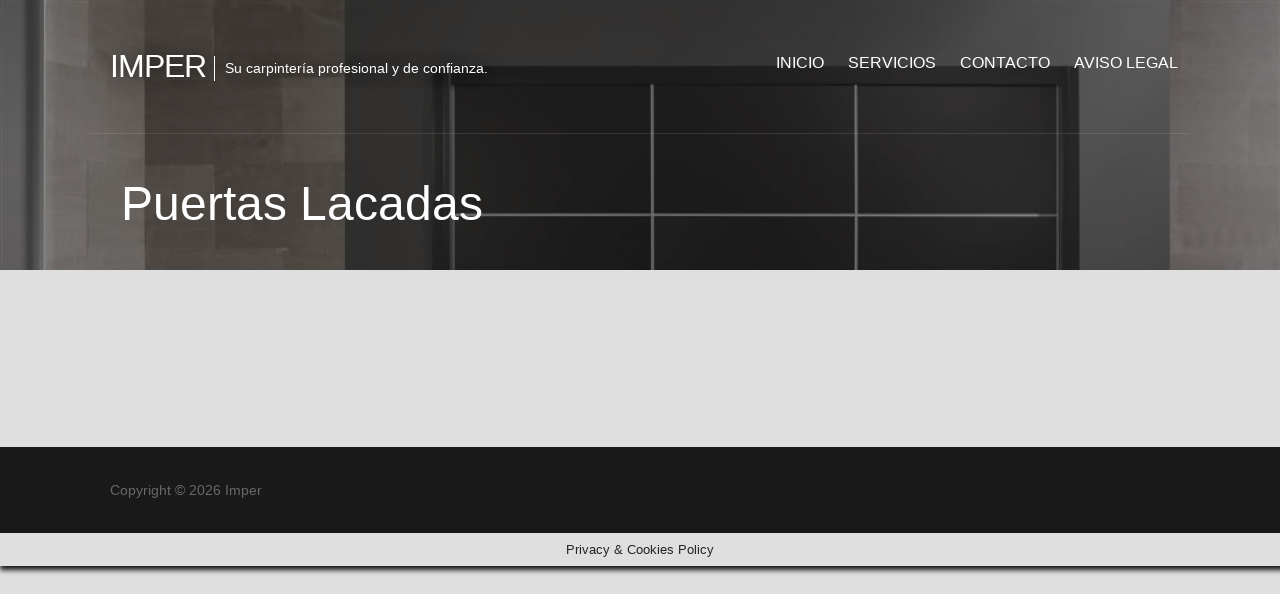

--- FILE ---
content_type: text/html; charset=UTF-8
request_url: https://www.imper-salnes.com/puertas-lacadas/
body_size: 24721
content:
<!DOCTYPE html><html lang="es"><head><script data-no-optimize="1">var litespeed_docref=sessionStorage.getItem("litespeed_docref");litespeed_docref&&(Object.defineProperty(document,"referrer",{get:function(){return litespeed_docref}}),sessionStorage.removeItem("litespeed_docref"));</script> <meta charset="UTF-8"><meta name="viewport" content="width=device-width, initial-scale=1"><link rel="profile" href="http://gmpg.org/xfn/11"><link rel="pingback" href="https://www.imper-salnes.com/xmlrpc.php"><title>Puertas Lacadas &#8211; Imper</title><meta name='robots' content='max-image-preview:large' /><link rel='dns-prefetch' href='//fonts.googleapis.com' /><link rel='dns-prefetch' href='//connect.facebook.net' /><link rel='dns-prefetch' href='//facebook.com' /><link rel='dns-prefetch' href='//fonts.gstatic.com' /><link rel='dns-prefetch' href='//google.com' /><link rel='dns-prefetch' href='//googleads.g.doubleclick.net' /><link rel='dns-prefetch' href='//googleadservices.com' /><link rel='dns-prefetch' href='//googletagmanager.com' /><link rel="alternate" type="application/rss+xml" title="Imper &raquo; Feed" href="https://www.imper-salnes.com/feed/" /><link rel="alternate" type="application/rss+xml" title="Imper &raquo; Feed de los comentarios" href="https://www.imper-salnes.com/comments/feed/" /><link rel="alternate" title="oEmbed (JSON)" type="application/json+oembed" href="https://www.imper-salnes.com/wp-json/oembed/1.0/embed?url=https%3A%2F%2Fwww.imper-salnes.com%2Fpuertas-lacadas%2F" /><link rel="alternate" title="oEmbed (XML)" type="text/xml+oembed" href="https://www.imper-salnes.com/wp-json/oembed/1.0/embed?url=https%3A%2F%2Fwww.imper-salnes.com%2Fpuertas-lacadas%2F&#038;format=xml" /><style id='wp-img-auto-sizes-contain-inline-css' type='text/css'>img:is([sizes=auto i],[sizes^="auto," i]){contain-intrinsic-size:3000px 1500px}
/*# sourceURL=wp-img-auto-sizes-contain-inline-css */</style><style id="litespeed-ccss">img:is([sizes="auto"i],[sizes^="auto,"i]){contain-intrinsic-size:3000px 1500px}ul{box-sizing:border-box}:root{--wp--preset--font-size--normal:16px;--wp--preset--font-size--huge:42px}.screen-reader-text{border:0;clip-path:inset(50%);height:1px;margin:-1px;overflow:hidden;padding:0;position:absolute;width:1px;word-wrap:normal!important}html :where(img[class*=wp-image-]){height:auto;max-width:100%}:root{--wp--preset--aspect-ratio--square:1;--wp--preset--aspect-ratio--4-3:4/3;--wp--preset--aspect-ratio--3-4:3/4;--wp--preset--aspect-ratio--3-2:3/2;--wp--preset--aspect-ratio--2-3:2/3;--wp--preset--aspect-ratio--16-9:16/9;--wp--preset--aspect-ratio--9-16:9/16;--wp--preset--color--black:#000000;--wp--preset--color--cyan-bluish-gray:#abb8c3;--wp--preset--color--white:#ffffff;--wp--preset--color--pale-pink:#f78da7;--wp--preset--color--vivid-red:#cf2e2e;--wp--preset--color--luminous-vivid-orange:#ff6900;--wp--preset--color--luminous-vivid-amber:#fcb900;--wp--preset--color--light-green-cyan:#7bdcb5;--wp--preset--color--vivid-green-cyan:#00d084;--wp--preset--color--pale-cyan-blue:#8ed1fc;--wp--preset--color--vivid-cyan-blue:#0693e3;--wp--preset--color--vivid-purple:#9b51e0;--wp--preset--color--primary:#03263B;--wp--preset--color--secondary:#0b3954;--wp--preset--color--tertiary:#bddae6;--wp--preset--color--quaternary:#ff6663;--wp--preset--color--quinary:#ffffff;--wp--preset--gradient--vivid-cyan-blue-to-vivid-purple:linear-gradient(135deg,rgba(6,147,227,1) 0%,rgb(155,81,224) 100%);--wp--preset--gradient--light-green-cyan-to-vivid-green-cyan:linear-gradient(135deg,rgb(122,220,180) 0%,rgb(0,208,130) 100%);--wp--preset--gradient--luminous-vivid-amber-to-luminous-vivid-orange:linear-gradient(135deg,rgba(252,185,0,1) 0%,rgba(255,105,0,1) 100%);--wp--preset--gradient--luminous-vivid-orange-to-vivid-red:linear-gradient(135deg,rgba(255,105,0,1) 0%,rgb(207,46,46) 100%);--wp--preset--gradient--very-light-gray-to-cyan-bluish-gray:linear-gradient(135deg,rgb(238,238,238) 0%,rgb(169,184,195) 100%);--wp--preset--gradient--cool-to-warm-spectrum:linear-gradient(135deg,rgb(74,234,220) 0%,rgb(151,120,209) 20%,rgb(207,42,186) 40%,rgb(238,44,130) 60%,rgb(251,105,98) 80%,rgb(254,248,76) 100%);--wp--preset--gradient--blush-light-purple:linear-gradient(135deg,rgb(255,206,236) 0%,rgb(152,150,240) 100%);--wp--preset--gradient--blush-bordeaux:linear-gradient(135deg,rgb(254,205,165) 0%,rgb(254,45,45) 50%,rgb(107,0,62) 100%);--wp--preset--gradient--luminous-dusk:linear-gradient(135deg,rgb(255,203,112) 0%,rgb(199,81,192) 50%,rgb(65,88,208) 100%);--wp--preset--gradient--pale-ocean:linear-gradient(135deg,rgb(255,245,203) 0%,rgb(182,227,212) 50%,rgb(51,167,181) 100%);--wp--preset--gradient--electric-grass:linear-gradient(135deg,rgb(202,248,128) 0%,rgb(113,206,126) 100%);--wp--preset--gradient--midnight:linear-gradient(135deg,rgb(2,3,129) 0%,rgb(40,116,252) 100%);--wp--preset--font-size--small:13px;--wp--preset--font-size--medium:20px;--wp--preset--font-size--large:36px;--wp--preset--font-size--x-large:42px;--wp--preset--spacing--20:0.44rem;--wp--preset--spacing--30:0.67rem;--wp--preset--spacing--40:1rem;--wp--preset--spacing--50:1.5rem;--wp--preset--spacing--60:2.25rem;--wp--preset--spacing--70:3.38rem;--wp--preset--spacing--80:5.06rem;--wp--preset--shadow--natural:6px 6px 9px rgba(0, 0, 0, 0.2);--wp--preset--shadow--deep:12px 12px 50px rgba(0, 0, 0, 0.4);--wp--preset--shadow--sharp:6px 6px 0px rgba(0, 0, 0, 0.2);--wp--preset--shadow--outlined:6px 6px 0px -3px rgba(255, 255, 255, 1), 6px 6px rgba(0, 0, 0, 1);--wp--preset--shadow--crisp:6px 6px 0px rgba(0, 0, 0, 1)}#cookie-law-info-bar{font-size:15px;margin:0 auto;padding:12px 10px;position:absolute;text-align:center;box-sizing:border-box;width:100%;z-index:9999;display:none;left:0;font-weight:300;box-shadow:0-1px 10px 0 rgb(172 171 171/.3)}#cookie-law-info-again{font-size:10pt;margin:0;padding:5px 10px;text-align:center;z-index:9999;box-shadow:#161616 2px 2px 5px 2px}#cookie-law-info-bar span{vertical-align:middle}.cli-plugin-button,.cli-plugin-button:visited{display:inline-block;padding:9px 12px;color:#fff;text-decoration:none;position:relative;margin-left:5px;text-decoration:none}.cli-plugin-main-link{margin-left:0;font-weight:550;text-decoration:underline}.cli-plugin-button,.cli-plugin-button:visited,.medium.cli-plugin-button,.medium.cli-plugin-button:visited{font-size:13px;font-weight:400;line-height:1}.cli-plugin-button{margin-top:5px}.cli-bar-popup{-moz-background-clip:padding;-webkit-background-clip:padding;background-clip:padding-box;-webkit-border-radius:30px;-moz-border-radius:30px;border-radius:30px;padding:20px}.cli-container-fluid{padding-right:15px;padding-left:15px;margin-right:auto;margin-left:auto}.cli-row{display:-ms-flexbox;display:flex;-ms-flex-wrap:wrap;flex-wrap:wrap;margin-right:-15px;margin-left:-15px}.cli-align-items-stretch{-ms-flex-align:stretch!important;align-items:stretch!important}.cli-px-0{padding-left:0;padding-right:0}.cli-btn{font-size:14px;display:inline-block;font-weight:400;text-align:center;white-space:nowrap;vertical-align:middle;border:1px solid #fff0;padding:.5rem 1.25rem;line-height:1;border-radius:.25rem}.cli-modal-backdrop{position:fixed;top:0;right:0;bottom:0;left:0;z-index:1040;background-color:#000;display:none}.cli-modal-backdrop.cli-fade{opacity:0}.cli-modal a{text-decoration:none}.cli-modal .cli-modal-dialog{position:relative;width:auto;margin:.5rem;font-family:-apple-system,BlinkMacSystemFont,"Segoe UI",Roboto,"Helvetica Neue",Arial,sans-serif,"Apple Color Emoji","Segoe UI Emoji","Segoe UI Symbol";font-size:1rem;font-weight:400;line-height:1.5;color:#212529;text-align:left;display:-ms-flexbox;display:flex;-ms-flex-align:center;align-items:center;min-height:calc(100% - (.5rem*2))}@media (min-width:576px){.cli-modal .cli-modal-dialog{max-width:500px;margin:1.75rem auto;min-height:calc(100% - (1.75rem*2))}}@media (min-width:992px){.cli-modal .cli-modal-dialog{max-width:900px}}.cli-modal-content{position:relative;display:-ms-flexbox;display:flex;-ms-flex-direction:column;flex-direction:column;width:100%;background-color:#fff;background-clip:padding-box;border-radius:.3rem;outline:0}.cli-modal .cli-modal-close{position:absolute;right:10px;top:10px;z-index:1;padding:0;background-color:transparent!important;border:0;-webkit-appearance:none;font-size:1.5rem;font-weight:700;line-height:1;color:#000;text-shadow:0 1px 0#fff}.cli-switch{display:inline-block;position:relative;min-height:1px;padding-left:70px;font-size:14px}.cli-switch input[type="checkbox"]{display:none}.cli-switch .cli-slider{background-color:#e3e1e8;height:24px;width:50px;bottom:0;left:0;position:absolute;right:0;top:0}.cli-switch .cli-slider:before{background-color:#fff;bottom:2px;content:"";height:20px;left:2px;position:absolute;width:20px}.cli-switch input:checked+.cli-slider{background-color:#00acad}.cli-switch input:checked+.cli-slider:before{transform:translateX(26px)}.cli-switch .cli-slider{border-radius:34px}.cli-switch .cli-slider:before{border-radius:50%}.cli-tab-content{background:#fff}.cli-tab-content{width:100%;padding:30px}@media (max-width:767px){.cli-tab-content{padding:30px 10px}}.cli-container-fluid{padding-right:15px;padding-left:15px;margin-right:auto;margin-left:auto}.cli-row{display:-ms-flexbox;display:flex;-ms-flex-wrap:wrap;flex-wrap:wrap;margin-right:-15px;margin-left:-15px}.cli-align-items-stretch{-ms-flex-align:stretch!important;align-items:stretch!important}.cli-px-0{padding-left:0;padding-right:0}.cli-btn{font-size:14px;display:inline-block;font-weight:400;text-align:center;white-space:nowrap;vertical-align:middle;border:1px solid #fff0;padding:.5rem 1.25rem;line-height:1;border-radius:.25rem}.cli-modal-backdrop{position:fixed;top:0;right:0;bottom:0;left:0;z-index:1040;background-color:#000;-webkit-transform:scale(0);transform:scale(0)}.cli-modal-backdrop.cli-fade{opacity:0}.cli-modal{position:fixed;top:0;right:0;bottom:0;left:0;z-index:99999;transform:scale(0);overflow:hidden;outline:0;display:none}.cli-modal a{text-decoration:none}.cli-modal .cli-modal-dialog{position:relative;width:auto;margin:.5rem;font-family:inherit;font-size:1rem;font-weight:400;line-height:1.5;color:#212529;text-align:left;display:-ms-flexbox;display:flex;-ms-flex-align:center;align-items:center;min-height:calc(100% - (.5rem*2))}@media (min-width:576px){.cli-modal .cli-modal-dialog{max-width:500px;margin:1.75rem auto;min-height:calc(100% - (1.75rem*2))}}.cli-modal-content{position:relative;display:-ms-flexbox;display:flex;-ms-flex-direction:column;flex-direction:column;width:100%;background-color:#fff;background-clip:padding-box;border-radius:.2rem;box-sizing:border-box;outline:0}.cli-switch{display:inline-block;position:relative;min-height:1px;padding-left:38px;font-size:14px}.cli-switch input[type="checkbox"]{display:none}.cli-switch .cli-slider{background-color:#e3e1e8;height:20px;width:38px;bottom:0;left:0;position:absolute;right:0;top:0}.cli-switch .cli-slider:before{background-color:#fff;bottom:2px;content:"";height:15px;left:3px;position:absolute;width:15px}.cli-switch input:checked+.cli-slider{background-color:#61a229}.cli-switch input:checked+.cli-slider:before{transform:translateX(18px)}.cli-switch .cli-slider{border-radius:34px;font-size:0}.cli-switch .cli-slider:before{border-radius:50%}.cli-tab-content{background:#fff}.cli-tab-content{width:100%;padding:5px 30px 5px 5px;box-sizing:border-box}@media (max-width:767px){.cli-tab-content{padding:30px 10px}}.cli-tab-footer .cli-btn{background-color:#00acad;padding:10px 15px;text-decoration:none}.cli-tab-footer .wt-cli-privacy-accept-btn{background-color:#61a229;color:#fff;border-radius:0}.cli-tab-footer{width:100%;text-align:right;padding:20px 0}.cli-col-12{width:100%}.cli-tab-header{display:flex;justify-content:space-between}.cli-tab-header a:before{width:10px;height:2px;left:0;top:calc(50% - 1px)}.cli-tab-header a:after{width:2px;height:10px;left:4px;top:calc(50% - 5px);-webkit-transform:none;transform:none}.cli-tab-header a:before{width:7px;height:7px;border-right:1px solid #4a6e78;border-bottom:1px solid #4a6e78;content:" ";transform:rotate(-45deg);margin-right:10px}.cli-tab-header a.cli-nav-link{position:relative;display:flex;align-items:center;font-size:14px;color:#000;text-transform:capitalize}.cli-tab-header{border-radius:5px;padding:12px 15px;background-color:#f2f2f2}.cli-modal .cli-modal-close{position:absolute;right:0;top:0;z-index:1;-webkit-appearance:none;width:40px;height:40px;padding:0;border-radius:50%;padding:10px;background:#fff0;border:none;min-width:40px}.cli-tab-container h4{font-family:inherit;font-size:16px;margin-bottom:15px;margin:10px 0}#cliSettingsPopup .cli-tab-section-container{padding-top:12px}.cli-privacy-content-text{font-size:14px;line-height:1.4;margin-top:0;padding:0;color:#000}.cli-tab-content{display:none}.cli-tab-section .cli-tab-content{padding:10px 20px 5px 20px}.cli-tab-section{margin-top:5px}@media (min-width:992px){.cli-modal .cli-modal-dialog{max-width:645px}}.cli-switch .cli-slider:after{content:attr(data-cli-disable);position:absolute;right:50px;color:#000;font-size:12px;text-align:right;min-width:80px}.cli-switch input:checked+.cli-slider:after{content:attr(data-cli-enable)}.cli-privacy-overview:not(.cli-collapsed) .cli-privacy-content{max-height:60px;overflow:hidden}a.cli-privacy-readmore{font-size:12px;margin-top:12px;display:inline-block;padding-bottom:0;color:#000;text-decoration:underline}.cli-modal-footer{position:relative}a.cli-privacy-readmore:before{content:attr(data-readmore-text)}.cli-modal-close svg{fill:#000}span.cli-necessary-caption{color:#000;font-size:12px}.cli-tab-container .cli-row{max-height:500px;overflow-y:auto}.wt-cli-sr-only{display:none;font-size:16px}.wt-cli-necessary-checkbox{display:none!important}.wt-cli-privacy-overview-actions{padding-bottom:0}.wt-cli-cookie-description{font-size:14px;line-height:1.4;margin-top:0;padding:0;color:#000}html{font-family:sans-serif;-ms-text-size-adjust:100%;-webkit-text-size-adjust:100%}body{margin:0}article,footer,header,main,nav{display:block}a{background-color:#fff0;-webkit-text-decoration-skip:objects}h1{font-size:2em;margin:.67em 0}img{border-style:none}svg:not(:root){overflow:hidden}button,input{font:inherit;margin:0}button,input{overflow:visible}button{text-transform:none}button,html [type="button"]{-webkit-appearance:button}button::-moz-focus-inner,[type="button"]::-moz-focus-inner{border-style:none;padding:0}button:-moz-focusring,[type="button"]:-moz-focusring{outline:1px dotted ButtonText}[type="checkbox"]{-webkit-box-sizing:border-box;-moz-box-sizing:border-box;box-sizing:border-box;padding:0}::-webkit-input-placeholder{color:inherit;opacity:.54}::-webkit-file-upload-button{-webkit-appearance:button;font:inherit}body{-webkit-font-smoothing:antialiased;-moz-osx-font-smoothing:grayscale;word-wrap:break-word}body,button,input{color:#222;font-family:"Roboto","Helvetica Neue",sans-serif;font-weight:400;font-size:16px;font-size:1rem;line-height:1.8}@media only screen and (max-width:40.063em){body,button,input{font-size:14.4px;font-size:.9rem}}h1,h4{clear:both;margin-top:.2rem;margin-bottom:.8rem;font-weight:700;line-height:1.4;text-rendering:optimizeLegibility;color:#222}h1{font-size:2.5em}h4{font-size:1.25em}p{margin-bottom:1.5em}html{-webkit-box-sizing:border-box;-moz-box-sizing:border-box;box-sizing:border-box}*,*:before,*:after{-webkit-box-sizing:inherit;-moz-box-sizing:inherit;box-sizing:inherit}body{background:#fff}img{height:auto;max-width:100%}ul{margin:0 0 1.5em 0}ul{list-style:disc}li>ul{margin-bottom:0}input[type="checkbox"]{margin:0 .25em}button{display:inline-block;border:none;background-color:#51748e;color:#fff;line-height:1;white-space:nowrap;-webkit-border-radius:2px;border-radius:2px;font-size:.9375rem;font-weight:500;padding:17px 2rem}a{color:#51748e;text-decoration:none}a:visited{color:#51748e}.main-navigation-container{clear:both}@media only screen and (max-width:40.063em){.main-navigation-container{content:"";display:table;table-layout:fixed;width:100%;position:relative}}@media only screen and (min-width:40.063em){.main-navigation-container{clear:none;float:right}}.main-navigation{font-size:1rem;font-weight:500;display:none}@media only screen and (max-width:40.063em){.main-navigation{position:absolute;top:0;left:0;right:0;z-index:9999}}@media only screen and (min-width:40.063em){.main-navigation{display:block}}.main-navigation .expand{font-size:1.8rem;position:absolute;right:0;top:0;padding:19px 0;width:50px;line-height:1;text-align:center;border-bottom:none;border-left:2px solid rgb(0 0 0/.05);text-indent:0}.main-navigation .expand:before{content:"+"}@media only screen and (min-width:40.063em){.main-navigation .expand{display:none}}.main-navigation .menu-item-has-children{position:relative}@media only screen and (max-width:40.063em){.main-navigation li li{text-indent:1rem}}.main-navigation ul{list-style:none;margin:0;padding-left:0}.main-navigation ul.menu>li>a{border-top:3px solid #fff0}.main-navigation ul a{color:#fff;display:block;padding:1.2em .75em;border-bottom:2px solid rgb(0 0 0/.05)}@media only screen and (min-width:40.063em){.main-navigation ul a{padding-top:2.9em;padding-bottom:2.9em;border-bottom:none}}.main-navigation ul ul{z-index:99999;display:none}@media only screen and (min-width:40.063em){.main-navigation ul ul a{padding:1em .75em;text-align:left}}@media only screen and (min-width:40.063em){.main-navigation ul ul{display:block;position:absolute;left:-999em;-webkit-box-shadow:0 3px 3px rgb(0 0 0/.2);box-shadow:0 3px 3px rgb(0 0 0/.2)}.main-navigation ul ul a{width:200px}}@media only screen and (min-width:40.063em){.main-navigation li{position:relative;display:inline-block}.main-navigation a{text-decoration:none;padding:.25em .75em;color:#fff;text-transform:uppercase}}.menu-toggle{display:inline-block;margin:0 auto;width:3.9rem;padding:.15rem .6rem .6rem .6rem;position:absolute;z-index:9999;right:20px;top:20px}@media only screen and (min-width:40.063em){.menu-toggle{display:none}}.menu-toggle div{background-color:#fff;height:.25rem;margin:.43rem;-webkit-transform:rotate(0deg);-ms-transform:rotate(0deg);transform:rotate(0deg);-webkit-transform-origin:left center;-ms-transform-origin:left center;transform-origin:left center}.screen-reader-text{clip:rect(1px,1px,1px,1px);position:absolute!important;height:1px;width:1px;overflow:hidden}.site-header:before,.site-header:after,.site-content:before,.site-content:after,.site-footer:before,.site-footer:after{content:"";display:table;table-layout:fixed}.site-header:after,.site-content:after,.site-footer:after{clear:both}.site-content{max-width:1100px;margin-left:auto;margin-right:auto;margin-top:2em}.site-content:after{content:" ";display:block;clear:both}@media only screen and (max-width:61.063em){.site-content{margin-top:1.38889%}}.content-area{width:63.88889%;float:left;margin-left:1.38889%;margin-right:1.38889%}@media only screen and (max-width:61.063em){.content-area{width:97.22222%;float:left;margin-left:1.38889%;margin-right:1.38889%}}@media only screen and (min-width:61.063em){.layout-one-column-wide .content-area{width:97.22222%;float:left;margin-left:1.38889%;margin-right:1.38889%}}.site-header-wrapper{position:relative;z-index:1;max-width:1100px;margin-left:auto;margin-right:auto;border-bottom:1px solid #fff;padding-bottom:25px}.site-header-wrapper:after{content:" ";display:block;clear:both}@media screen and (min-width:800px){.site-header-wrapper{padding-bottom:0}}.site-header{position:relative;-webkit-background-size:cover;background-size:cover;z-index:999;background-color:#51748e}body.custom-header-image .site-title,body.custom-header-image .site-description{text-shadow:1px 1px 15px rgb(0 0 0/.5)}.site-title-wrapper{padding:20px 0 0 20px;width:auto;float:left}@media only screen and (min-width:40.063em){.site-title-wrapper{padding-top:0;text-align:left}}.site-title{text-transform:uppercase;letter-spacing:1px;margin-bottom:.25rem;letter-spacing:-.03em;font-weight:700;font-size:2em;font-size:1.6rem;font-weight:100;margin:0 8px 0 0;padding:0;text-transform:uppercase;border-right:none;display:block}@media only screen and (min-width:40.063em){.site-title{display:inline-block;font-size:2rem;padding:38px 0}}.site-title a{color:#fff}.site-description{font-size:.875rem;font-weight:100;position:relative;display:inline;padding:0 15px 0 0;color:#fff}@media only screen and (min-width:40.063em){.site-description{padding-left:8px;border-left:1px solid #fff;text-align:left;padding-left:10px;display:inline-block;top:-4px}}.page-title-container{background-color:#fff0}.page-title-container .page-header{max-width:1100px;margin-left:auto;margin-right:auto;position:relative;clear:both}.page-title-container .page-header:after{content:" ";display:block;clear:both}.page-title-container .page-header .page-title{width:97.22222%;float:left;margin-left:1.38889%;margin-right:1.38889%;color:#fff;font-weight:200;padding:3% 1rem;margin-bottom:0;font-weight:300;font-size:3rem}.site-footer{background-color:#212121}.site-info-wrapper{background:#212121}.site-info-wrapper{padding:0 0 20px}.site-info-wrapper .site-info{overflow:visible;padding:0 20px}.site-info-wrapper .site-info-text{color:#fff;font-size:.875rem}.site-info-wrapper{padding:1.5em 0}.site-info-wrapper .site-info{max-width:1100px;margin-left:auto;margin-right:auto}.site-info-wrapper .site-info:after{content:" ";display:block;clear:both}@media only screen and (max-width:40.063em){.site-info-wrapper .site-info{text-align:center}}.site-info-wrapper .site-info-text{width:100%;margin-left:0;margin-right:0;font-size:90%;line-height:38px}@media only screen and (max-width:40.063em){.site-info-wrapper .site-info-text{width:97.22222%;float:left;margin-left:1.38889%;margin-right:1.38889%;text-align:center}}.hentry{margin:0 0 1.5em;padding:2.5em 3.375em;font-size:120%}@media only screen and (min-width:40.063em) and (max-width:61.063em){.hentry{padding:1.5em 2.375em}}@media only screen and (max-width:40.063em){.hentry{padding:1em}}.page-content{margin:1.5em 0 0}@media only screen and (min-width:40.063em){.hentry{padding:0 15px 0 0}}.site-header{background-image:url(https://www.imper-salnes.com/wp-content/uploads/2019/07/cropped-FIL1043.jpg)}.site-title a,.site-title a:visited{color:#fff}.site-description{color:#fff}.main-navigation ul li a,.main-navigation ul li a:visited{color:#fff}.menu-toggle div{background-color:#fff}.site-header-wrapper{border-color:rgb(255 255 255/.1)}h1,h4,label{color:#353535}body,input{color:#252525}.site-info-wrapper .site-info-text{color:#686868}a,a:visited{color:#51748e}.main-navigation ul ul,.main-navigation .sub-menu{background-color:#51748e}button{background-color:#8e452a;border-color:#8e452a}button{color:#fff}body{background-color:#fff}.site-header{background-color:#212121}.site-header{-webkit-box-shadow:inset 0 0 0 9999em;-moz-box-shadow:inset 0 0 0 9999em;box-shadow:inset 0 0 0 9999em;color:rgb(33 33 33/.54)}.main-navigation-container,.main-navigation ul ul,.main-navigation .sub-menu{background-color:#212121}.main-navigation-container{background-color:#fff0}.site-footer{background-color:#212121}.site-info-wrapper{background-color:#191919}.site-title{font-family:"Playfair Display",sans-serif}.main-navigation ul li a,.main-navigation ul li a:visited,button{font-family:"Playfair Display",sans-serif}h1,h4,label{font-family:"Playfair Display",sans-serif}body,p,ul li{font-family:"Roboto",sans-serif}.site-title a,.site-title a:visited{color:ffffff}.page-id-833{background-color:#dfdfdf}#jtg-690 .modula-item{border:2px solid #adadad}#jtg-690 .modula-item{box-shadow:#000 0 0 5px}#jtg-690 .modula-item .modula-item-content{transform:scale(1)}#jtg-702 .modula-item{border:2px solid #adadad}#jtg-702 .modula-item{box-shadow:#000 0 0 5px}#jtg-702 .modula-item .modula-item-content{transform:scale(1)}#jtg-710 .modula-item{border:2px solid #adadad}#jtg-710 .modula-item{box-shadow:#000 0 0 5px}#jtg-710 .modula-item .modula-item-content{transform:scale(1)}html body .modula .modula-items .modula-item{position:absolute;box-sizing:border-box;overflow:hidden}html body .modula .modula-items .modula-item .modula-item-content{opacity:0}html body .modula .modula-items{position:relative;z-index:1;min-height:10px}html body .modula .modula-items .modula-item .modula-item-content>a{display:block;position:absolute;top:0;left:0;width:100%;height:100%;z-index:10;background:0 0}html body .modula.modula-custom-grid .modula-items .modula-item .modula-item-content{height:100%}html body .modula .modula-items .modula-item img.pic{font-size:12px;position:absolute;max-width:999em}html body .modula .modula-items .modula-item .figc{color:#fff;text-align:center;position:absolute;left:0;width:100%;padding:0;max-width:100%}html body .modula .figc{color:#000;text-align:center;position:absolute;left:0;width:100%;padding:2em}html body .modula .modula-item.effect-pufrobo .figc{text-align:right}.modula-gallery:not(.modula-gallery-initialized)>.modula-items{visibility:hidden}</style><link rel="preload" data-asynced="1" data-optimized="2" as="style" onload="this.onload=null;this.rel='stylesheet'" href="https://www.imper-salnes.com/wp-content/litespeed/ucss/99f09f097e0e49a16a73b3e03de5855f.css?ver=cda6e" /><script type="litespeed/javascript">!function(a){"use strict";var b=function(b,c,d){function e(a){return h.body?a():void setTimeout(function(){e(a)})}function f(){i.addEventListener&&i.removeEventListener("load",f),i.media=d||"all"}var g,h=a.document,i=h.createElement("link");if(c)g=c;else{var j=(h.body||h.getElementsByTagName("head")[0]).childNodes;g=j[j.length-1]}var k=h.styleSheets;i.rel="stylesheet",i.href=b,i.media="only x",e(function(){g.parentNode.insertBefore(i,c?g:g.nextSibling)});var l=function(a){for(var b=i.href,c=k.length;c--;)if(k[c].href===b)return a();setTimeout(function(){l(a)})};return i.addEventListener&&i.addEventListener("load",f),i.onloadcssdefined=l,l(f),i};"undefined"!=typeof exports?exports.loadCSS=b:a.loadCSS=b}("undefined"!=typeof global?global:this);!function(a){if(a.loadCSS){var b=loadCSS.relpreload={};if(b.support=function(){try{return a.document.createElement("link").relList.supports("preload")}catch(b){return!1}},b.poly=function(){for(var b=a.document.getElementsByTagName("link"),c=0;c<b.length;c++){var d=b[c];"preload"===d.rel&&"style"===d.getAttribute("as")&&(a.loadCSS(d.href,d,d.getAttribute("media")),d.rel=null)}},!b.support()){b.poly();var c=a.setInterval(b.poly,300);a.addEventListener&&a.addEventListener("load",function(){b.poly(),a.clearInterval(c)}),a.attachEvent&&a.attachEvent("onload",function(){a.clearInterval(c)})}}}(this);</script> <style id='wp-emoji-styles-inline-css' type='text/css'>img.wp-smiley, img.emoji {
		display: inline !important;
		border: none !important;
		box-shadow: none !important;
		height: 1em !important;
		width: 1em !important;
		margin: 0 0.07em !important;
		vertical-align: -0.1em !important;
		background: none !important;
		padding: 0 !important;
	}
/*# sourceURL=wp-emoji-styles-inline-css */</style><style id='wp-block-paragraph-inline-css' type='text/css'>.is-small-text{font-size:.875em}.is-regular-text{font-size:1em}.is-large-text{font-size:2.25em}.is-larger-text{font-size:3em}.has-drop-cap:not(:focus):first-letter{float:left;font-size:8.4em;font-style:normal;font-weight:100;line-height:.68;margin:.05em .1em 0 0;text-transform:uppercase}body.rtl .has-drop-cap:not(:focus):first-letter{float:none;margin-left:.1em}p.has-drop-cap.has-background{overflow:hidden}:root :where(p.has-background){padding:1.25em 2.375em}:where(p.has-text-color:not(.has-link-color)) a{color:inherit}p.has-text-align-left[style*="writing-mode:vertical-lr"],p.has-text-align-right[style*="writing-mode:vertical-rl"]{rotate:180deg}
/*# sourceURL=https://www.imper-salnes.com/wp-includes/blocks/paragraph/style.min.css */</style><style id='global-styles-inline-css' type='text/css'>:root{--wp--preset--aspect-ratio--square: 1;--wp--preset--aspect-ratio--4-3: 4/3;--wp--preset--aspect-ratio--3-4: 3/4;--wp--preset--aspect-ratio--3-2: 3/2;--wp--preset--aspect-ratio--2-3: 2/3;--wp--preset--aspect-ratio--16-9: 16/9;--wp--preset--aspect-ratio--9-16: 9/16;--wp--preset--color--black: #000000;--wp--preset--color--cyan-bluish-gray: #abb8c3;--wp--preset--color--white: #ffffff;--wp--preset--color--pale-pink: #f78da7;--wp--preset--color--vivid-red: #cf2e2e;--wp--preset--color--luminous-vivid-orange: #ff6900;--wp--preset--color--luminous-vivid-amber: #fcb900;--wp--preset--color--light-green-cyan: #7bdcb5;--wp--preset--color--vivid-green-cyan: #00d084;--wp--preset--color--pale-cyan-blue: #8ed1fc;--wp--preset--color--vivid-cyan-blue: #0693e3;--wp--preset--color--vivid-purple: #9b51e0;--wp--preset--color--primary: #03263B;--wp--preset--color--secondary: #0b3954;--wp--preset--color--tertiary: #bddae6;--wp--preset--color--quaternary: #ff6663;--wp--preset--color--quinary: #ffffff;--wp--preset--gradient--vivid-cyan-blue-to-vivid-purple: linear-gradient(135deg,rgb(6,147,227) 0%,rgb(155,81,224) 100%);--wp--preset--gradient--light-green-cyan-to-vivid-green-cyan: linear-gradient(135deg,rgb(122,220,180) 0%,rgb(0,208,130) 100%);--wp--preset--gradient--luminous-vivid-amber-to-luminous-vivid-orange: linear-gradient(135deg,rgb(252,185,0) 0%,rgb(255,105,0) 100%);--wp--preset--gradient--luminous-vivid-orange-to-vivid-red: linear-gradient(135deg,rgb(255,105,0) 0%,rgb(207,46,46) 100%);--wp--preset--gradient--very-light-gray-to-cyan-bluish-gray: linear-gradient(135deg,rgb(238,238,238) 0%,rgb(169,184,195) 100%);--wp--preset--gradient--cool-to-warm-spectrum: linear-gradient(135deg,rgb(74,234,220) 0%,rgb(151,120,209) 20%,rgb(207,42,186) 40%,rgb(238,44,130) 60%,rgb(251,105,98) 80%,rgb(254,248,76) 100%);--wp--preset--gradient--blush-light-purple: linear-gradient(135deg,rgb(255,206,236) 0%,rgb(152,150,240) 100%);--wp--preset--gradient--blush-bordeaux: linear-gradient(135deg,rgb(254,205,165) 0%,rgb(254,45,45) 50%,rgb(107,0,62) 100%);--wp--preset--gradient--luminous-dusk: linear-gradient(135deg,rgb(255,203,112) 0%,rgb(199,81,192) 50%,rgb(65,88,208) 100%);--wp--preset--gradient--pale-ocean: linear-gradient(135deg,rgb(255,245,203) 0%,rgb(182,227,212) 50%,rgb(51,167,181) 100%);--wp--preset--gradient--electric-grass: linear-gradient(135deg,rgb(202,248,128) 0%,rgb(113,206,126) 100%);--wp--preset--gradient--midnight: linear-gradient(135deg,rgb(2,3,129) 0%,rgb(40,116,252) 100%);--wp--preset--font-size--small: 13px;--wp--preset--font-size--medium: 20px;--wp--preset--font-size--large: 36px;--wp--preset--font-size--x-large: 42px;--wp--preset--spacing--20: 0.44rem;--wp--preset--spacing--30: 0.67rem;--wp--preset--spacing--40: 1rem;--wp--preset--spacing--50: 1.5rem;--wp--preset--spacing--60: 2.25rem;--wp--preset--spacing--70: 3.38rem;--wp--preset--spacing--80: 5.06rem;--wp--preset--shadow--natural: 6px 6px 9px rgba(0, 0, 0, 0.2);--wp--preset--shadow--deep: 12px 12px 50px rgba(0, 0, 0, 0.4);--wp--preset--shadow--sharp: 6px 6px 0px rgba(0, 0, 0, 0.2);--wp--preset--shadow--outlined: 6px 6px 0px -3px rgb(255, 255, 255), 6px 6px rgb(0, 0, 0);--wp--preset--shadow--crisp: 6px 6px 0px rgb(0, 0, 0);}:where(.is-layout-flex){gap: 0.5em;}:where(.is-layout-grid){gap: 0.5em;}body .is-layout-flex{display: flex;}.is-layout-flex{flex-wrap: wrap;align-items: center;}.is-layout-flex > :is(*, div){margin: 0;}body .is-layout-grid{display: grid;}.is-layout-grid > :is(*, div){margin: 0;}:where(.wp-block-columns.is-layout-flex){gap: 2em;}:where(.wp-block-columns.is-layout-grid){gap: 2em;}:where(.wp-block-post-template.is-layout-flex){gap: 1.25em;}:where(.wp-block-post-template.is-layout-grid){gap: 1.25em;}.has-black-color{color: var(--wp--preset--color--black) !important;}.has-cyan-bluish-gray-color{color: var(--wp--preset--color--cyan-bluish-gray) !important;}.has-white-color{color: var(--wp--preset--color--white) !important;}.has-pale-pink-color{color: var(--wp--preset--color--pale-pink) !important;}.has-vivid-red-color{color: var(--wp--preset--color--vivid-red) !important;}.has-luminous-vivid-orange-color{color: var(--wp--preset--color--luminous-vivid-orange) !important;}.has-luminous-vivid-amber-color{color: var(--wp--preset--color--luminous-vivid-amber) !important;}.has-light-green-cyan-color{color: var(--wp--preset--color--light-green-cyan) !important;}.has-vivid-green-cyan-color{color: var(--wp--preset--color--vivid-green-cyan) !important;}.has-pale-cyan-blue-color{color: var(--wp--preset--color--pale-cyan-blue) !important;}.has-vivid-cyan-blue-color{color: var(--wp--preset--color--vivid-cyan-blue) !important;}.has-vivid-purple-color{color: var(--wp--preset--color--vivid-purple) !important;}.has-black-background-color{background-color: var(--wp--preset--color--black) !important;}.has-cyan-bluish-gray-background-color{background-color: var(--wp--preset--color--cyan-bluish-gray) !important;}.has-white-background-color{background-color: var(--wp--preset--color--white) !important;}.has-pale-pink-background-color{background-color: var(--wp--preset--color--pale-pink) !important;}.has-vivid-red-background-color{background-color: var(--wp--preset--color--vivid-red) !important;}.has-luminous-vivid-orange-background-color{background-color: var(--wp--preset--color--luminous-vivid-orange) !important;}.has-luminous-vivid-amber-background-color{background-color: var(--wp--preset--color--luminous-vivid-amber) !important;}.has-light-green-cyan-background-color{background-color: var(--wp--preset--color--light-green-cyan) !important;}.has-vivid-green-cyan-background-color{background-color: var(--wp--preset--color--vivid-green-cyan) !important;}.has-pale-cyan-blue-background-color{background-color: var(--wp--preset--color--pale-cyan-blue) !important;}.has-vivid-cyan-blue-background-color{background-color: var(--wp--preset--color--vivid-cyan-blue) !important;}.has-vivid-purple-background-color{background-color: var(--wp--preset--color--vivid-purple) !important;}.has-black-border-color{border-color: var(--wp--preset--color--black) !important;}.has-cyan-bluish-gray-border-color{border-color: var(--wp--preset--color--cyan-bluish-gray) !important;}.has-white-border-color{border-color: var(--wp--preset--color--white) !important;}.has-pale-pink-border-color{border-color: var(--wp--preset--color--pale-pink) !important;}.has-vivid-red-border-color{border-color: var(--wp--preset--color--vivid-red) !important;}.has-luminous-vivid-orange-border-color{border-color: var(--wp--preset--color--luminous-vivid-orange) !important;}.has-luminous-vivid-amber-border-color{border-color: var(--wp--preset--color--luminous-vivid-amber) !important;}.has-light-green-cyan-border-color{border-color: var(--wp--preset--color--light-green-cyan) !important;}.has-vivid-green-cyan-border-color{border-color: var(--wp--preset--color--vivid-green-cyan) !important;}.has-pale-cyan-blue-border-color{border-color: var(--wp--preset--color--pale-cyan-blue) !important;}.has-vivid-cyan-blue-border-color{border-color: var(--wp--preset--color--vivid-cyan-blue) !important;}.has-vivid-purple-border-color{border-color: var(--wp--preset--color--vivid-purple) !important;}.has-vivid-cyan-blue-to-vivid-purple-gradient-background{background: var(--wp--preset--gradient--vivid-cyan-blue-to-vivid-purple) !important;}.has-light-green-cyan-to-vivid-green-cyan-gradient-background{background: var(--wp--preset--gradient--light-green-cyan-to-vivid-green-cyan) !important;}.has-luminous-vivid-amber-to-luminous-vivid-orange-gradient-background{background: var(--wp--preset--gradient--luminous-vivid-amber-to-luminous-vivid-orange) !important;}.has-luminous-vivid-orange-to-vivid-red-gradient-background{background: var(--wp--preset--gradient--luminous-vivid-orange-to-vivid-red) !important;}.has-very-light-gray-to-cyan-bluish-gray-gradient-background{background: var(--wp--preset--gradient--very-light-gray-to-cyan-bluish-gray) !important;}.has-cool-to-warm-spectrum-gradient-background{background: var(--wp--preset--gradient--cool-to-warm-spectrum) !important;}.has-blush-light-purple-gradient-background{background: var(--wp--preset--gradient--blush-light-purple) !important;}.has-blush-bordeaux-gradient-background{background: var(--wp--preset--gradient--blush-bordeaux) !important;}.has-luminous-dusk-gradient-background{background: var(--wp--preset--gradient--luminous-dusk) !important;}.has-pale-ocean-gradient-background{background: var(--wp--preset--gradient--pale-ocean) !important;}.has-electric-grass-gradient-background{background: var(--wp--preset--gradient--electric-grass) !important;}.has-midnight-gradient-background{background: var(--wp--preset--gradient--midnight) !important;}.has-small-font-size{font-size: var(--wp--preset--font-size--small) !important;}.has-medium-font-size{font-size: var(--wp--preset--font-size--medium) !important;}.has-large-font-size{font-size: var(--wp--preset--font-size--large) !important;}.has-x-large-font-size{font-size: var(--wp--preset--font-size--x-large) !important;}
/*# sourceURL=global-styles-inline-css */</style><style id='classic-theme-styles-inline-css' type='text/css'>/*! This file is auto-generated */
.wp-block-button__link{color:#fff;background-color:#32373c;border-radius:9999px;box-shadow:none;text-decoration:none;padding:calc(.667em + 2px) calc(1.333em + 2px);font-size:1.125em}.wp-block-file__button{background:#32373c;color:#fff;text-decoration:none}
/*# sourceURL=/wp-includes/css/classic-themes.min.css */</style><style id='velux-inline-css' type='text/css'>.site-header{background-image:url(https://www.imper-salnes.com/wp-content/uploads/2019/07/cropped-FIL1043.jpg.webp);}
.site-title a,.site-title a:visited{color:#ffffff;}.site-title a:hover,.site-title a:visited:hover{color:rgba(255, 255, 255, 0.8);}
.site-description{color:#ffffff;}
.hero,.hero .widget h1,.hero .widget h2,.hero .widget h3,.hero .widget h4,.hero .widget h5,.hero .widget h6,.hero .widget p,.hero .widget blockquote,.hero .widget cite,.hero .widget table,.hero .widget ul,.hero .widget ol,.hero .widget li,.hero .widget dd,.hero .widget dt,.hero .widget address,.hero .widget code,.hero .widget pre,.hero .widget .widget-title,.hero .page-header h1{color:#ffffff;}
.main-navigation ul li a,.main-navigation ul li a:visited,.main-navigation ul li a:hover,.main-navigation ul li a:focus,.main-navigation ul li a:visited:hover{color:#ffffff;}.main-navigation .sub-menu .menu-item-has-children > a::after{border-right-color:#ffffff;border-left-color:#ffffff;}.menu-toggle div{background-color:#ffffff;}.main-navigation ul li a:hover,.main-navigation ul li a:focus{color:rgba(255, 255, 255, 0.8);}.site-header-wrapper{border-color:rgba(255, 255, 255, 0.1);}
h1,h2,h3,h4,h5,h6,label,legend,table th,dl dt,.entry-title,.entry-title a,.entry-title a:visited,.widget-title{color:#353535;}.entry-title a:hover,.entry-title a:visited:hover,.entry-title a:focus,.entry-title a:visited:focus,.entry-title a:active,.entry-title a:visited:active{color:rgba(53, 53, 53, 0.8);}
body,input,select,textarea,input[type="text"]:focus,input[type="email"]:focus,input[type="url"]:focus,input[type="password"]:focus,input[type="search"]:focus,input[type="number"]:focus,input[type="tel"]:focus,input[type="range"]:focus,input[type="date"]:focus,input[type="month"]:focus,input[type="week"]:focus,input[type="time"]:focus,input[type="datetime"]:focus,input[type="datetime-local"]:focus,input[type="color"]:focus,textarea:focus,.navigation.pagination .paging-nav-text{color:#252525;}hr{background-color:rgba(37, 37, 37, 0.1);border-color:rgba(37, 37, 37, 0.1);}input[type="text"],input[type="email"],input[type="url"],input[type="password"],input[type="search"],input[type="number"],input[type="tel"],input[type="range"],input[type="date"],input[type="month"],input[type="week"],input[type="time"],input[type="datetime"],input[type="datetime-local"],input[type="color"],textarea,.select2-container .select2-choice{color:rgba(37, 37, 37, 0.5);border-color:rgba(37, 37, 37, 0.1);}select,fieldset,blockquote,pre,code,abbr,acronym,.hentry table th,.hentry table td{border-color:rgba(37, 37, 37, 0.1);}.hentry table tr:hover td{background-color:rgba(37, 37, 37, 0.05);}
blockquote,.entry-meta,.entry-footer,.comment-meta .says,.logged-in-as,.wp-block-coblocks-author__heading{color:#686868;}
.site-footer .widget-title,.site-footer h1,.site-footer h2,.site-footer h3,.site-footer h4,.site-footer h5,.site-footer h6{color:#ffffff;}
.site-footer .widget,.site-footer .widget form label{color:#999999;}
.footer-menu ul li a,.footer-menu ul li a:visited{color:#686868;}.site-info-wrapper .social-menu a{background-color:#686868;}.footer-menu ul li a:hover{border-color:#686868;}.footer-menu ul li a:hover,.footer-menu ul li a:visited:hover{color:rgba(104, 104, 104, 0.8);}
.site-info-wrapper .site-info-text{color:#686868;}
a,a:visited,.entry-title a:hover,.entry-title a:visited:hover{color:#51748e;}.navigation.pagination .nav-links .page-numbers.current,.social-menu a:hover{background-color:#51748e;}.main-navigation ul ul,.main-navigation .sub-menu{background-color:#51748e;}.main-navigation:not(.open) ul.menu > li > a:hover{border-color:#51748e;}a:hover,a:visited:hover,a:focus,a:visited:focus,a:active,a:visited:active{color:rgba(81, 116, 142, 0.8);}.comment-list li.bypostauthor{border-color:rgba(81, 116, 142, 0.2);}
button,a.button,a.button:visited,input[type="button"],input[type="reset"],input[type="submit"],.wp-block-button__link,.site-info-wrapper .social-menu a:hover{background-color:#8e452a;border-color:#8e452a;}button:hover,button:active,button:focus,a.button:hover,a.button:active,a.button:focus,a.button:visited:hover,a.button:visited:active,a.button:visited:focus,input[type="button"]:hover,input[type="button"]:active,input[type="button"]:focus,input[type="reset"]:hover,input[type="reset"]:active,input[type="reset"]:focus,input[type="submit"]:hover,input[type="submit"]:active,input[type="submit"]:focus{background-color:rgba(142, 69, 42, 0.8);border-color:rgba(142, 69, 42, 0.8);}
button,button:hover,button:active,button:focus,a.button,a.button:hover,a.button:active,a.button:focus,a.button:visited,a.button:visited:hover,a.button:visited:active,a.button:visited:focus,input[type="button"],input[type="button"]:hover,input[type="button"]:active,input[type="button"]:focus,input[type="reset"],input[type="reset"]:hover,input[type="reset"]:active,input[type="reset"]:focus,input[type="submit"],input[type="submit"]:hover,input[type="submit"]:active,input[type="submit"]:focus,.wp-block-button__link{color:#ffffff;}
body{background-color:#ffffff;}.navigation.pagination .nav-links .page-numbers.current{color:#ffffff;}
.site-header{background-color:#212121;}.site-header{-webkit-box-shadow:inset 0 0 0 9999em;-moz-box-shadow:inset 0 0 0 9999em;box-shadow:inset 0 0 0 9999em;color:rgba(33, 33, 33, 0.54);}
.main-navigation-container,.main-navigation.open,.main-navigation ul ul,.main-navigation .sub-menu{background-color:#212121;}.main-navigation-container{background-color:transparent;}
.site-footer{background-color:#212121;}
.site-info-wrapper{background-color:#191919;}.site-info-wrapper .social-menu a,.site-info-wrapper .social-menu a:visited,.site-info-wrapper .social-menu a:hover,.site-info-wrapper .social-menu a:visited:hover{color:#191919;}
.has-primary-color{color:#03263B;}.has-primary-background-color{background-color:#03263B;}
.has-secondary-color{color:#0b3954;}.has-secondary-background-color{background-color:#0b3954;}
.has-tertiary-color{color:#bddae6;}.has-tertiary-background-color{background-color:#bddae6;}
.has-quaternary-color{color:#ff6663;}.has-quaternary-background-color{background-color:#ff6663;}
.has-quinary-color{color:#ffffff;}.has-quinary-background-color{background-color:#ffffff;}
/*# sourceURL=velux-inline-css */</style><style id='velux-fonts-inline-css' type='text/css'>.site-title{font-family:"Playfair Display", sans-serif;}
.main-navigation ul li a,.main-navigation ul li a:visited,button,a.button,a.fl-button,input[type="button"],input[type="reset"],input[type="submit"]{font-family:"Playfair Display", sans-serif;}
h1,h2,h3,h4,h5,h6,label,legend,table th,dl dt,.entry-title,.widget-title{font-family:"Playfair Display", sans-serif;}
body,p,ol li,ul li,dl dd,.fl-callout-text{font-family:"Roboto", sans-serif;}
blockquote,.entry-meta,.entry-footer,.comment-list li .comment-meta .says,.comment-list li .comment-metadata,.comment-reply-link,#respond .logged-in-as{font-family:"Raleway", sans-serif;}
/*# sourceURL=velux-fonts-inline-css */</style> <script type="litespeed/javascript" data-src="https://www.imper-salnes.com/wp-includes/js/jquery/jquery.min.js?ver=3.7.1" id="jquery-core-js"></script> <script id="cookie-law-info-js-extra" type="litespeed/javascript">var Cli_Data={"nn_cookie_ids":[],"cookielist":[],"non_necessary_cookies":[],"ccpaEnabled":"","ccpaRegionBased":"","ccpaBarEnabled":"","strictlyEnabled":["necessary","obligatoire"],"ccpaType":"gdpr","js_blocking":"","custom_integration":"","triggerDomRefresh":"","secure_cookies":""};var cli_cookiebar_settings={"animate_speed_hide":"500","animate_speed_show":"500","background":"#FFF","border":"#b1a6a6c2","border_on":"","button_1_button_colour":"#000","button_1_button_hover":"#000000","button_1_link_colour":"#fff","button_1_as_button":"1","button_1_new_win":"","button_2_button_colour":"#333","button_2_button_hover":"#292929","button_2_link_colour":"#444","button_2_as_button":"","button_2_hidebar":"","button_3_button_colour":"#000","button_3_button_hover":"#000000","button_3_link_colour":"#fff","button_3_as_button":"1","button_3_new_win":"","button_4_button_colour":"#000","button_4_button_hover":"#000000","button_4_link_colour":"#fff","button_4_as_button":"1","button_7_button_colour":"#61a229","button_7_button_hover":"#4e8221","button_7_link_colour":"#fff","button_7_as_button":"1","button_7_new_win":"","font_family":"inherit","header_fix":"","notify_animate_hide":"1","notify_animate_show":"","notify_div_id":"#cookie-law-info-bar","notify_position_horizontal":"right","notify_position_vertical":"bottom","scroll_close":"","scroll_close_reload":"","accept_close_reload":"","reject_close_reload":"","showagain_tab":"1","showagain_background":"#fff","showagain_border":"#000","showagain_div_id":"#cookie-law-info-again","showagain_x_position":"100px","text":"#000","show_once_yn":"","show_once":"10000","logging_on":"","as_popup":"","popup_overlay":"1","bar_heading_text":"","cookie_bar_as":"banner","popup_showagain_position":"bottom-right","widget_position":"left"};var log_object={"ajax_url":"https://www.imper-salnes.com/wp-admin/admin-ajax.php"}</script> <link rel="https://api.w.org/" href="https://www.imper-salnes.com/wp-json/" /><link rel="alternate" title="JSON" type="application/json" href="https://www.imper-salnes.com/wp-json/wp/v2/pages/833" /><link rel="EditURI" type="application/rsd+xml" title="RSD" href="https://www.imper-salnes.com/xmlrpc.php?rsd" /><meta name="generator" content="WordPress 6.9" /><link rel="canonical" href="https://www.imper-salnes.com/puertas-lacadas/" /><link rel='shortlink' href='https://www.imper-salnes.com/?p=833' /> <script type="litespeed/javascript">(function(i,s,o,g,r,a,m){i.GoogleAnalyticsObject=r;i[r]=i[r]||function(){(i[r].q=i[r].q||[]).push(arguments)},i[r].l=1*new Date();a=s.createElement(o),m=s.getElementsByTagName(o)[0];a.async=1;a.src=g;m.parentNode.insertBefore(a,m)})(window,document,'script','https://www.google-analytics.com/analytics.js','ga');ga('create','UA-138417425-1','auto');ga('send','pageview')</script> <style type='text/css'>.site-title a,.site-title a:visited{color:ffffff;}</style><link rel="icon" href="https://www.imper-salnes.com/wp-content/uploads/2019/04/cropped-logo-1-32x32.png" sizes="32x32" /><link rel="icon" href="https://www.imper-salnes.com/wp-content/uploads/2019/04/cropped-logo-1-192x192.png" sizes="192x192" /><link rel="apple-touch-icon" href="https://www.imper-salnes.com/wp-content/uploads/2019/04/cropped-logo-1-180x180.png" /><meta name="msapplication-TileImage" content="https://www.imper-salnes.com/wp-content/uploads/2019/04/cropped-logo-1-270x270.png" /><style type="text/css" id="wp-custom-css">.page-id-149 {background-color: #dfdfdf;}
.page-id-2 {background-color: #dfdfdf;}
.page-id-108 {background-color: #dfdfdf;}
.page-id-115 {background-color: #dfdfdf;}
.page-id-144 {background-color: #dfdfdf;}
.page-id-154 {background-color: #dfdfdf;}
.page-id-144 {background-color: #dfdfdf;}
.page-id-444 {background-color: #dfdfdf;}
.page-id-454 {background-color: #dfdfdf;}
.page-id-477 {background-color: #dfdfdf;}
.page-id-528 {background-color: #dfdfdf;}
.page-id-541 {background-color: #dfdfdf;}
.page-id-546 {background-color: #dfdfdf;}
.page-id-555 {background-color: #dfdfdf;}
.page-id-570 {background-color: #dfdfdf;}
.page-id-668 {background-color: #dfdfdf;}
.page-id-672 {background-color: #dfdfdf;}
.page-id-676 {background-color: #dfdfdf;}
.page-id-680 {background-color: #dfdfdf;}
.page-id-829 {background-color: #dfdfdf;}
.page-id-830 {background-color: #dfdfdf;}
.page-id-831 {background-color: #dfdfdf;}
.page-id-832 {background-color: #dfdfdf;}
.page-id-833 {background-color: #dfdfdf;}
.page-id-834 {background-color: #dfdfdf;}
.page-id-835 {background-color: #dfdfdf;}
.page-id-836 {background-color: #dfdfdf;}
.page-id-837 {background-color: #dfdfdf;}
.page-id-951 {background-color: #dfdfdf;}
.page-id-953 {background-color: #dfdfdf;}
.page-id-954 {background-color: #dfdfdf;}
.page-id-955 {background-color: #dfdfdf;}
.page-id-957 {background-color: #dfdfdf;}
.page-id-1077 {background-color: #dfdfdf;}
.page-id-1078 {background-color: #dfdfdf;}
.page-id-1079 {background-color: #dfdfdf;}
.page-id-1080 {background-color: #dfdfdf;}
.page-id-1081 {background-color: #dfdfdf;}
.page-id-1167 {background-color: #dfdfdf;}</style></head><body class="wp-singular page-template-default page page-id-833 wp-theme-primer wp-child-theme-velux custom-header-image layout-one-column-wide modula-best-grid-gallery"><div id="page" class="hfeed site"><a class="skip-link screen-reader-text" href="#content">Saltar al contenido</a><header id="masthead" class="site-header" role="banner"><div class="site-header-wrapper"><div class="menu-toggle" id="menu-toggle" role="button" tabindex="0"
><div></div><div></div><div></div></div><div class="site-title-wrapper"><div class="site-title"><a href="https://www.imper-salnes.com/" rel="home">Imper</a></div><div class="site-description">Su carpinter&iacute;a profesional y de confianza.</div></div><div class="main-navigation-container"><nav id="site-navigation" class="main-navigation"><div class="menu-superior-container"><ul id="menu-superior" class="menu"><li id="menu-item-134" class="menu-item menu-item-type-post_type menu-item-object-page menu-item-home menu-item-134"><a href="https://www.imper-salnes.com/">Inicio</a></li><li id="menu-item-135" class="menu-item menu-item-type-post_type menu-item-object-page menu-item-135"><a href="https://www.imper-salnes.com/nuestros-trabajos/">Servicios</a></li><li id="menu-item-136" class="menu-item menu-item-type-post_type menu-item-object-page menu-item-136"><a href="https://www.imper-salnes.com/contacto/">Contacto</a></li><li id="menu-item-161" class="menu-item menu-item-type-post_type menu-item-object-page menu-item-has-children menu-item-161"><a href="https://www.imper-salnes.com/aviso-legal/">Aviso Legal</a>
<span  class="expand" role="button" tabindex="0"></span><ul class="sub-menu"><li id="menu-item-159" class="menu-item menu-item-type-post_type menu-item-object-page menu-item-159"><a href="https://www.imper-salnes.com/politica-de-privacidad/">Politica de Privacidad</a></li><li id="menu-item-160" class="menu-item menu-item-type-post_type menu-item-object-page menu-item-160"><a href="https://www.imper-salnes.com/politica-de-cookies/">Politica de Cookies</a></li></ul></li></ul></div></nav></div></div><div class="page-title-container"><header class="page-header"><h1 class="page-title">Puertas Lacadas</h1></header></div></header><div id="content" class="site-content"><div id="primary" class="content-area"><main id="main" class="site-main" role="main"><article id="post-833" class="post-833 page type-page status-publish hentry"><div class="page-content"><style>#jtg-690 .modula-item { border: 2px solid #adadad; }#jtg-690 .modula-item { box-shadow: #000000 0px 0px 5px; }#jtg-690 .modula-item .jtg-social a, .lightbox-socials.jtg-social a{ fill: #ffffff; color: #ffffff }#jtg-690 .modula-item .jtg-social-expandable a, #jtg-690 .modula-item .jtg-social-expandable-icons a{ fill: #ffffff; color: #ffffff }#jtg-690 .modula-item .jtg-social svg, .lightbox-socials.jtg-social svg { height: 16px; width: 16px }#jtg-690 .modula-item .jtg-social-expandable svg { height: 16px; width: 16px }#jtg-690 .modula-item .jtg-social-expandable-icons svg { height: 16px; width: 16px }#jtg-690 .modula-item .jtg-social a:not(:last-child), .lightbox-socials.jtg-social a:not(:last-child) { margin-right: 10px }#jtg-690 .modula-item .jtg-social-expandable-icons { gap: 10px }#jtg-690 .modula-item .modula-item-content { transform: scale(1); }#jtg-690 .modula-items .figc p.description { color:;}#jtg-690.modula-gallery .modula-item > a, #jtg-690.modula-gallery .modula-item, #jtg-690.modula-gallery .modula-item-content > a:not(.modula-no-follow) { cursor:zoom-in; } #jtg-690.modula-gallery .modula-item-content .modula-no-follow { cursor: default; } @media screen and (max-width:480px){#jtg-690 .modula-items .figc p.description { color:;font-size:0px; }}</style><div  id="jtg-690" class="modula modula-gallery modula-custom-grid" data-config="{&quot;height&quot;:0,&quot;tabletHeight&quot;:0,&quot;mobileHeight&quot;:0,&quot;desktopHeight&quot;:0,&quot;enableTwitter&quot;:false,&quot;enableWhatsapp&quot;:false,&quot;enableFacebook&quot;:false,&quot;enablePinterest&quot;:false,&quot;enableLinkedin&quot;:false,&quot;enableEmail&quot;:false,&quot;randomFactor&quot;:0,&quot;type&quot;:&quot;custom-grid&quot;,&quot;columns&quot;:12,&quot;gutter&quot;:20,&quot;mobileGutter&quot;:20,&quot;tabletGutter&quot;:20,&quot;desktopGutter&quot;:20,&quot;enableResponsive&quot;:&quot;1&quot;,&quot;tabletColumns&quot;:&quot;3&quot;,&quot;mobileColumns&quot;:&quot;2&quot;,&quot;lazyLoad&quot;:0,&quot;lightboxOpts&quot;:{&quot;animated&quot;:true,&quot;Thumbs&quot;:{&quot;type&quot;:&quot;modern&quot;,&quot;showOnStart&quot;:false},&quot;Toolbar&quot;:{&quot;display&quot;:{&quot;right&quot;:[&quot;close&quot;]},&quot;enabled&quot;:true},&quot;Carousel&quot;:{&quot;Panzoom&quot;:{&quot;touch&quot;:false},&quot;infinite&quot;:false},&quot;keyboard&quot;:{&quot;Escape&quot;:&quot;close&quot;,&quot;Delete&quot;:&quot;close&quot;,&quot;Backspace&quot;:&quot;close&quot;,&quot;PageUp&quot;:false,&quot;PageDown&quot;:false,&quot;ArrowUp&quot;:false,&quot;ArrowDown&quot;:false,&quot;ArrowRight&quot;:false,&quot;ArrowLeft&quot;:false},&quot;touch&quot;:false,&quot;backdropClick&quot;:false,&quot;l10n&quot;:{&quot;CLOSE&quot;:&quot;Close&quot;,&quot;NEXT&quot;:&quot;Next&quot;,&quot;PREV&quot;:&quot;Previous&quot;,&quot;Error&quot;:&quot;The requested content cannot be loaded. Please try again later.&quot;,&quot;PLAY_START&quot;:&quot;Start slideshow&quot;,&quot;PLAY_STOP&quot;:&quot;Pause slideshow&quot;,&quot;FULL_SCREEN&quot;:&quot;Full screen&quot;,&quot;THUMBS&quot;:&quot;Thumbnails&quot;,&quot;DOWNLOAD&quot;:&quot;Download&quot;,&quot;SHARE&quot;:&quot;Share&quot;,&quot;ZOOM&quot;:&quot;Zoom&quot;,&quot;EMAIL&quot;:&quot;Here is the link to the image : %%image_link%% and this is the link to the gallery : %%gallery_link%%&quot;,&quot;MODAL&quot;:&quot;You can close this modal content with the ESC key&quot;,&quot;ERROR&quot;:&quot;Something Went Wrong, Please Try Again Later&quot;,&quot;IMAGE_ERROR&quot;:&quot;Image Not Found&quot;,&quot;ELEMENT_NOT_FOUND&quot;:&quot;HTML Element Not Found&quot;,&quot;AJAX_NOT_FOUND&quot;:&quot;Error Loading AJAX : Not Found&quot;,&quot;AJAX_FORBIDDEN&quot;:&quot;Error Loading AJAX : Forbidden&quot;,&quot;IFRAME_ERROR&quot;:&quot;Error Loading Page&quot;,&quot;TOGGLE_ZOOM&quot;:&quot;Toggle zoom level&quot;,&quot;TOGGLE_THUMBS&quot;:&quot;Toggle thumbnails&quot;,&quot;TOGGLE_SLIDESHOW&quot;:&quot;Toggle slideshow&quot;,&quot;TOGGLE_FULLSCREEN&quot;:&quot;Toggle full-screen mode&quot;},&quot;Images&quot;:{&quot;Panzoom&quot;:{&quot;maxScale&quot;:2}},&quot;mainClass&quot;:&quot;modula-fancybox-container modula-lightbox-jtg-690&quot;,&quot;Html&quot;:{&quot;videoAutoplay&quot;:0,&quot;videoTpl&quot;:&quot;&lt;video class=\&quot;fancybox__html5video\&quot; controls muted playsinline controlsList controlsList=\&quot;nodownload\&quot; poster=\&quot;{{poster}}\&quot; src=\&quot;{{src}}\&quot; type=\&quot;{{format}}\&quot; &gt;  Sorry, your browser doesn&#039;t support embedded videos, &lt;a href=\&quot;{{src}}\&quot;&gt; download &lt;\/a&gt; and watch with your favorite video player! &lt;\/video&gt;&quot;}},&quot;inView&quot;:false,&quot;email_subject&quot;:&quot;Check out this awesome image !!&quot;,&quot;email_message&quot;:&quot;Here is the link to the image : %%image_link%% and this is the link to the gallery : %%gallery_link%%&quot;,&quot;lightbox&quot;:&quot;fancybox&quot;}"><div  class="modula-items"><div class="modula-item effect-pufrobo" data-width="3" data-height="3" ><div class="modula-item-overlay"></div><div class="modula-item-content">
<a data-image-id="705" role="button" tabindex="0" rel="jtg-690" data-caption="" aria-label="Open image in lightbox" class="tile-inner modula-item-link"></a>
<img fetchpriority="high" decoding="async" class="pic wp-image-705"  data-valign="middle" data-halign="center" alt="" data-full="https://www.imper-salnes.com/wp-content/uploads/2019/07/767.jpg" title="767" width="225" height="300" src="https://www.imper-salnes.com/wp-content/uploads/2019/07/767-225x300.jpg.webp" data-src="https://www.imper-salnes.com/wp-content/uploads/2019/07/767-225x300.jpg.webp" data-caption="" srcset="https://www.imper-salnes.com/wp-content/uploads/2019/07/767.jpg.webp 1920w, https://www.imper-salnes.com/wp-content/uploads/2019/07/767-225x300.jpg.webp 225w, https://www.imper-salnes.com/wp-content/uploads/2019/07/767-768x1024.jpg.webp 768w, https://www.imper-salnes.com/wp-content/uploads/2019/07/767-1600x2133.jpg.webp 1600w" sizes="(max-width: 225px) 100vw, 225px" /><div class="figc no-description"><div class="figc-inner"></div></div></div></div><div class="modula-item effect-pufrobo" data-width="3" data-height="3" ><div class="modula-item-overlay"></div><div class="modula-item-content">
<a data-image-id="709" role="button" tabindex="0" rel="jtg-690" data-caption="" aria-label="Open image in lightbox" class="tile-inner modula-item-link"></a>
<img decoding="async" class="pic wp-image-709"  data-valign="middle" data-halign="center" alt="" data-full="https://www.imper-salnes.com/wp-content/uploads/2019/07/2015-01-20-16.22.41.jpg" title="2015-01-20 16.22.41" width="169" height="300" src="https://www.imper-salnes.com/wp-content/uploads/2019/07/2015-01-20-16.22.41-169x300.jpg.webp" data-src="https://www.imper-salnes.com/wp-content/uploads/2019/07/2015-01-20-16.22.41-169x300.jpg.webp" data-caption="" srcset="https://www.imper-salnes.com/wp-content/uploads/2019/07/2015-01-20-16.22.41.jpg.webp 2322w, https://www.imper-salnes.com/wp-content/uploads/2019/07/2015-01-20-16.22.41-169x300.jpg.webp 169w, https://www.imper-salnes.com/wp-content/uploads/2019/07/2015-01-20-16.22.41-768x1365.jpg.webp 768w, https://www.imper-salnes.com/wp-content/uploads/2019/07/2015-01-20-16.22.41-576x1024.jpg.webp 576w, https://www.imper-salnes.com/wp-content/uploads/2019/07/2015-01-20-16.22.41-1600x2844.jpg.webp 1600w" sizes="(max-width: 169px) 100vw, 169px" /><div class="figc no-description"><div class="figc-inner"></div></div></div></div><div class="modula-item effect-pufrobo" data-width="3" data-height="3" ><div class="modula-item-overlay"></div><div class="modula-item-content">
<a data-image-id="718" role="button" tabindex="0" rel="jtg-690" data-caption="" aria-label="Open image in lightbox" class="tile-inner modula-item-link"></a>
<img decoding="async" class="pic wp-image-718"  data-valign="middle" data-halign="center" alt="" data-full="https://www.imper-salnes.com/wp-content/uploads/2019/07/20120224_163757.jpg" title="20120224_163757" width="225" height="300" src="https://www.imper-salnes.com/wp-content/uploads/2019/07/20120224_163757-225x300.jpg.webp" data-src="https://www.imper-salnes.com/wp-content/uploads/2019/07/20120224_163757-225x300.jpg.webp" data-caption="" srcset="https://www.imper-salnes.com/wp-content/uploads/2019/07/20120224_163757.jpg.webp 1536w, https://www.imper-salnes.com/wp-content/uploads/2019/07/20120224_163757-225x300.jpg.webp 225w, https://www.imper-salnes.com/wp-content/uploads/2019/07/20120224_163757-768x1024.jpg.webp 768w" sizes="(max-width: 225px) 100vw, 225px" /><div class="figc no-description"><div class="figc-inner"></div></div></div></div><div class="modula-item effect-pufrobo" data-width="3" data-height="3" ><div class="modula-item-overlay"></div><div class="modula-item-content">
<a data-image-id="724" role="button" tabindex="0" rel="jtg-690" data-caption="" aria-label="Open image in lightbox" class="tile-inner modula-item-link"></a>
<img loading="lazy" decoding="async" class="pic wp-image-724"  data-valign="middle" data-halign="center" alt="" data-full="https://www.imper-salnes.com/wp-content/uploads/2019/07/20140226_124742.jpg" title="20140226_124742" width="225" height="300" src="https://www.imper-salnes.com/wp-content/uploads/2019/07/20140226_124742-225x300.jpg.webp" data-src="https://www.imper-salnes.com/wp-content/uploads/2019/07/20140226_124742-225x300.jpg.webp" data-caption="" srcset="https://www.imper-salnes.com/wp-content/uploads/2019/07/20140226_124742.jpg.webp 1920w, https://www.imper-salnes.com/wp-content/uploads/2019/07/20140226_124742-225x300.jpg.webp 225w, https://www.imper-salnes.com/wp-content/uploads/2019/07/20140226_124742-768x1024.jpg.webp 768w, https://www.imper-salnes.com/wp-content/uploads/2019/07/20140226_124742-1600x2133.jpg.webp 1600w" sizes="auto, (max-width: 225px) 100vw, 225px" /><div class="figc no-description"><div class="figc-inner"></div></div></div></div><div class="modula-item effect-pufrobo" data-width="3" data-height="3" ><div class="modula-item-overlay"></div><div class="modula-item-content">
<a data-image-id="734" role="button" tabindex="0" rel="jtg-690" data-caption="" aria-label="Open image in lightbox" class="tile-inner modula-item-link"></a>
<img loading="lazy" decoding="async" class="pic wp-image-734"  data-valign="middle" data-halign="center" alt="" data-full="https://www.imper-salnes.com/wp-content/uploads/2019/07/Archivo_000-4-1.jpeg" title="Archivo_000 (4)" width="225" height="300" src="https://www.imper-salnes.com/wp-content/uploads/2019/07/Archivo_000-4-1-225x300.jpeg.webp" data-src="https://www.imper-salnes.com/wp-content/uploads/2019/07/Archivo_000-4-1-225x300.jpeg.webp" data-caption="" srcset="https://www.imper-salnes.com/wp-content/uploads/2019/07/Archivo_000-4-1.jpeg.webp 2448w, https://www.imper-salnes.com/wp-content/uploads/2019/07/Archivo_000-4-1-225x300.jpeg.webp 225w, https://www.imper-salnes.com/wp-content/uploads/2019/07/Archivo_000-4-1-768x1024.jpeg.webp 768w, https://www.imper-salnes.com/wp-content/uploads/2019/07/Archivo_000-4-1-1600x2133.jpeg.webp 1600w" sizes="auto, (max-width: 225px) 100vw, 225px" /><div class="figc no-description"><div class="figc-inner"></div></div></div></div><div class="modula-item effect-pufrobo" data-width="3" data-height="3" ><div class="modula-item-overlay"></div><div class="modula-item-content">
<a data-image-id="743" role="button" tabindex="0" rel="jtg-690" data-caption="" aria-label="Open image in lightbox" class="tile-inner modula-item-link"></a>
<img loading="lazy" decoding="async" class="pic wp-image-743"  data-valign="middle" data-halign="center" alt="" data-full="https://www.imper-salnes.com/wp-content/uploads/2019/07/Archivo_000.jpeg" title="Archivo_000" width="225" height="300" src="https://www.imper-salnes.com/wp-content/uploads/2019/07/Archivo_000-225x300.jpeg.webp" data-src="https://www.imper-salnes.com/wp-content/uploads/2019/07/Archivo_000-225x300.jpeg.webp" data-caption="" srcset="https://www.imper-salnes.com/wp-content/uploads/2019/07/Archivo_000.jpeg.webp 2448w, https://www.imper-salnes.com/wp-content/uploads/2019/07/Archivo_000-225x300.jpeg.webp 225w, https://www.imper-salnes.com/wp-content/uploads/2019/07/Archivo_000-768x1024.jpeg.webp 768w, https://www.imper-salnes.com/wp-content/uploads/2019/07/Archivo_000-1600x2133.jpeg.webp 1600w" sizes="auto, (max-width: 225px) 100vw, 225px" /><div class="figc no-description"><div class="figc-inner"></div></div></div></div><div class="modula-item effect-pufrobo" data-width="3" data-height="3" ><div class="modula-item-overlay"></div><div class="modula-item-content">
<a data-image-id="783" role="button" tabindex="0" rel="jtg-690" data-caption="" aria-label="Open image in lightbox" class="tile-inner modula-item-link"></a>
<img loading="lazy" decoding="async" class="pic wp-image-783"  data-valign="middle" data-halign="center" alt="" data-full="https://www.imper-salnes.com/wp-content/uploads/2019/07/Archivo_001-3-3.png" title="Archivo_001 (3)" width="217" height="300" src="https://www.imper-salnes.com/wp-content/uploads/2019/07/Archivo_001-3-3-217x300.png.webp" data-src="https://www.imper-salnes.com/wp-content/uploads/2019/07/Archivo_001-3-3-217x300.png.webp" data-caption="" srcset="https://www.imper-salnes.com/wp-content/uploads/2019/07/Archivo_001-3-3.png.webp 1167w, https://www.imper-salnes.com/wp-content/uploads/2019/07/Archivo_001-3-3-217x300.png.webp 217w, https://www.imper-salnes.com/wp-content/uploads/2019/07/Archivo_001-3-3-768x1062.png.webp 768w, https://www.imper-salnes.com/wp-content/uploads/2019/07/Archivo_001-3-3-740x1024.png.webp 740w" sizes="auto, (max-width: 217px) 100vw, 217px" /><div class="figc no-description"><div class="figc-inner"></div></div></div></div><div class="modula-item effect-pufrobo" data-width="3" data-height="3" ><div class="modula-item-overlay"></div><div class="modula-item-content">
<a data-image-id="787" role="button" tabindex="0" rel="jtg-690" data-caption="" aria-label="Open image in lightbox" class="tile-inner modula-item-link"></a>
<img loading="lazy" decoding="async" class="pic wp-image-787"  data-valign="middle" data-halign="center" alt="" data-full="https://www.imper-salnes.com/wp-content/uploads/2019/07/Archivo_001-4-3.png" title="Archivo_001 (4)" width="200" height="300" src="https://www.imper-salnes.com/wp-content/uploads/2019/07/Archivo_001-4-3-200x300.png.webp" data-src="https://www.imper-salnes.com/wp-content/uploads/2019/07/Archivo_001-4-3-200x300.png.webp" data-caption="" srcset="https://www.imper-salnes.com/wp-content/uploads/2019/07/Archivo_001-4-3.png.webp 800w, https://www.imper-salnes.com/wp-content/uploads/2019/07/Archivo_001-4-3-200x300.png.webp 200w, https://www.imper-salnes.com/wp-content/uploads/2019/07/Archivo_001-4-3-768x1151.png.webp 768w, https://www.imper-salnes.com/wp-content/uploads/2019/07/Archivo_001-4-3-683x1024.png.webp 683w" sizes="auto, (max-width: 200px) 100vw, 200px" /><div class="figc no-description"><div class="figc-inner"></div></div></div></div><div class="modula-item effect-pufrobo" data-width="3" data-height="3" ><div class="modula-item-overlay"></div><div class="modula-item-content">
<a data-image-id="796" role="button" tabindex="0" rel="jtg-690" data-caption="" aria-label="Open image in lightbox" class="tile-inner modula-item-link"></a>
<img loading="lazy" decoding="async" class="pic wp-image-796"  data-valign="middle" data-halign="center" alt="" data-full="https://www.imper-salnes.com/wp-content/uploads/2019/07/Archivo_001-5-1.png" title="Archivo_001 (5)" width="219" height="300" src="https://www.imper-salnes.com/wp-content/uploads/2019/07/Archivo_001-5-1-219x300.png.webp" data-src="https://www.imper-salnes.com/wp-content/uploads/2019/07/Archivo_001-5-1-219x300.png.webp" data-caption="" srcset="https://www.imper-salnes.com/wp-content/uploads/2019/07/Archivo_001-5-1.png.webp 1202w, https://www.imper-salnes.com/wp-content/uploads/2019/07/Archivo_001-5-1-219x300.png.webp 219w, https://www.imper-salnes.com/wp-content/uploads/2019/07/Archivo_001-5-1-768x1051.png.webp 768w, https://www.imper-salnes.com/wp-content/uploads/2019/07/Archivo_001-5-1-748x1024.png.webp 748w" sizes="auto, (max-width: 219px) 100vw, 219px" /><div class="figc no-description"><div class="figc-inner"></div></div></div></div><div class="modula-item effect-pufrobo" data-width="3" data-height="3" ><div class="modula-item-overlay"></div><div class="modula-item-content">
<a data-image-id="812" role="button" tabindex="0" rel="jtg-690" data-caption="" aria-label="Open image in lightbox" class="tile-inner modula-item-link"></a>
<img loading="lazy" decoding="async" class="pic wp-image-812"  data-valign="middle" data-halign="center" alt="" data-full="https://www.imper-salnes.com/wp-content/uploads/2019/07/Archivo_002-2.jpeg" title="Archivo_002" width="225" height="300" src="https://www.imper-salnes.com/wp-content/uploads/2019/07/Archivo_002-2-225x300.jpeg.webp" data-src="https://www.imper-salnes.com/wp-content/uploads/2019/07/Archivo_002-2-225x300.jpeg.webp" data-caption="" srcset="https://www.imper-salnes.com/wp-content/uploads/2019/07/Archivo_002-2.jpeg.webp 2448w, https://www.imper-salnes.com/wp-content/uploads/2019/07/Archivo_002-2-225x300.jpeg.webp 225w, https://www.imper-salnes.com/wp-content/uploads/2019/07/Archivo_002-2-768x1024.jpeg.webp 768w, https://www.imper-salnes.com/wp-content/uploads/2019/07/Archivo_002-2-1600x2133.jpeg.webp 1600w" sizes="auto, (max-width: 225px) 100vw, 225px" /><div class="figc no-description"><div class="figc-inner"></div></div></div></div><div class="modula-item effect-pufrobo" data-width="3" data-height="3" ><div class="modula-item-overlay"></div><div class="modula-item-content">
<a data-image-id="823" role="button" tabindex="0" rel="jtg-690" data-caption="" aria-label="Open image in lightbox" class="tile-inner modula-item-link"></a>
<img loading="lazy" decoding="async" class="pic wp-image-823"  data-valign="middle" data-halign="center" alt="" data-full="https://www.imper-salnes.com/wp-content/uploads/2019/07/Archivo_008.jpeg" title="Archivo_008" width="225" height="300" src="https://www.imper-salnes.com/wp-content/uploads/2019/07/Archivo_008-225x300.jpeg.webp" data-src="https://www.imper-salnes.com/wp-content/uploads/2019/07/Archivo_008-225x300.jpeg.webp" data-caption="" srcset="https://www.imper-salnes.com/wp-content/uploads/2019/07/Archivo_008.jpeg.webp 2448w, https://www.imper-salnes.com/wp-content/uploads/2019/07/Archivo_008-225x300.jpeg.webp 225w, https://www.imper-salnes.com/wp-content/uploads/2019/07/Archivo_008-768x1024.jpeg.webp 768w, https://www.imper-salnes.com/wp-content/uploads/2019/07/Archivo_008-1600x2133.jpeg.webp 1600w" sizes="auto, (max-width: 225px) 100vw, 225px" /><div class="figc no-description"><div class="figc-inner"></div></div></div></div><div class="modula-item effect-pufrobo" data-width="3" data-height="3" ><div class="modula-item-overlay"></div><div class="modula-item-content">
<a data-image-id="825" role="button" tabindex="0" rel="jtg-690" data-caption="" aria-label="Open image in lightbox" class="tile-inner modula-item-link"></a>
<img loading="lazy" decoding="async" class="pic wp-image-825"  data-valign="middle" data-halign="center" alt="" data-full="https://www.imper-salnes.com/wp-content/uploads/2019/07/DSC_0038.jpg" title="DSC_0038" width="300" height="201" src="https://www.imper-salnes.com/wp-content/uploads/2019/07/DSC_0038-300x201.jpg.webp" data-src="https://www.imper-salnes.com/wp-content/uploads/2019/07/DSC_0038-300x201.jpg.webp" data-caption="" srcset="https://www.imper-salnes.com/wp-content/uploads/2019/07/DSC_0038.jpg.webp 3872w, https://www.imper-salnes.com/wp-content/uploads/2019/07/DSC_0038-300x201.jpg.webp 300w, https://www.imper-salnes.com/wp-content/uploads/2019/07/DSC_0038-768x514.jpg.webp 768w, https://www.imper-salnes.com/wp-content/uploads/2019/07/DSC_0038-1024x685.jpg.webp 1024w, https://www.imper-salnes.com/wp-content/uploads/2019/07/DSC_0038-1600x1071.jpg.webp 1600w" sizes="auto, (max-width: 300px) 100vw, 300px" /><div class="figc no-description"><div class="figc-inner"></div></div></div></div></div> <script type="application/ld+json">{
		"@context": "http://schema.org",
		"@type"   : "ImageGallery",
		"id"      : "https://www.imper-salnes.com/puertas-lacadas/",
		"url"     : "https://www.imper-salnes.com/puertas-lacadas/"
	}</script> </div><p></p><style>#jtg-702 .modula-item { border: 2px solid #adadad; }#jtg-702 .modula-item { box-shadow: #000000 0px 0px 5px; }#jtg-702 .modula-item .jtg-social a, .lightbox-socials.jtg-social a{ fill: #ffffff; color: #ffffff }#jtg-702 .modula-item .jtg-social-expandable a, #jtg-702 .modula-item .jtg-social-expandable-icons a{ fill: #ffffff; color: #ffffff }#jtg-702 .modula-item .jtg-social svg, .lightbox-socials.jtg-social svg { height: 16px; width: 16px }#jtg-702 .modula-item .jtg-social-expandable svg { height: 16px; width: 16px }#jtg-702 .modula-item .jtg-social-expandable-icons svg { height: 16px; width: 16px }#jtg-702 .modula-item .jtg-social a:not(:last-child), .lightbox-socials.jtg-social a:not(:last-child) { margin-right: 10px }#jtg-702 .modula-item .jtg-social-expandable-icons { gap: 10px }#jtg-702 .modula-item .modula-item-content { transform: scale(1); }#jtg-702 .modula-items .figc p.description { color:;}#jtg-702.modula-gallery .modula-item > a, #jtg-702.modula-gallery .modula-item, #jtg-702.modula-gallery .modula-item-content > a:not(.modula-no-follow) { cursor:zoom-in; } #jtg-702.modula-gallery .modula-item-content .modula-no-follow { cursor: default; } @media screen and (max-width:480px){#jtg-702 .modula-items .figc p.description { color:;font-size:0px; }}</style><div  id="jtg-702" class="modula modula-gallery modula-custom-grid" data-config="{&quot;height&quot;:0,&quot;tabletHeight&quot;:0,&quot;mobileHeight&quot;:0,&quot;desktopHeight&quot;:0,&quot;enableTwitter&quot;:false,&quot;enableWhatsapp&quot;:false,&quot;enableFacebook&quot;:false,&quot;enablePinterest&quot;:false,&quot;enableLinkedin&quot;:false,&quot;enableEmail&quot;:false,&quot;randomFactor&quot;:0,&quot;type&quot;:&quot;custom-grid&quot;,&quot;columns&quot;:12,&quot;gutter&quot;:20,&quot;mobileGutter&quot;:20,&quot;tabletGutter&quot;:20,&quot;desktopGutter&quot;:20,&quot;enableResponsive&quot;:&quot;1&quot;,&quot;tabletColumns&quot;:&quot;3&quot;,&quot;mobileColumns&quot;:&quot;2&quot;,&quot;lazyLoad&quot;:0,&quot;lightboxOpts&quot;:{&quot;animated&quot;:true,&quot;Thumbs&quot;:{&quot;type&quot;:&quot;modern&quot;,&quot;showOnStart&quot;:false},&quot;Toolbar&quot;:{&quot;display&quot;:{&quot;right&quot;:[&quot;close&quot;]},&quot;enabled&quot;:true},&quot;Carousel&quot;:{&quot;Panzoom&quot;:{&quot;touch&quot;:false},&quot;infinite&quot;:false},&quot;keyboard&quot;:{&quot;Escape&quot;:&quot;close&quot;,&quot;Delete&quot;:&quot;close&quot;,&quot;Backspace&quot;:&quot;close&quot;,&quot;PageUp&quot;:false,&quot;PageDown&quot;:false,&quot;ArrowUp&quot;:false,&quot;ArrowDown&quot;:false,&quot;ArrowRight&quot;:false,&quot;ArrowLeft&quot;:false},&quot;touch&quot;:false,&quot;backdropClick&quot;:false,&quot;l10n&quot;:{&quot;CLOSE&quot;:&quot;Close&quot;,&quot;NEXT&quot;:&quot;Next&quot;,&quot;PREV&quot;:&quot;Previous&quot;,&quot;Error&quot;:&quot;The requested content cannot be loaded. Please try again later.&quot;,&quot;PLAY_START&quot;:&quot;Start slideshow&quot;,&quot;PLAY_STOP&quot;:&quot;Pause slideshow&quot;,&quot;FULL_SCREEN&quot;:&quot;Full screen&quot;,&quot;THUMBS&quot;:&quot;Thumbnails&quot;,&quot;DOWNLOAD&quot;:&quot;Download&quot;,&quot;SHARE&quot;:&quot;Share&quot;,&quot;ZOOM&quot;:&quot;Zoom&quot;,&quot;EMAIL&quot;:&quot;Here is the link to the image : %%image_link%% and this is the link to the gallery : %%gallery_link%%&quot;,&quot;MODAL&quot;:&quot;You can close this modal content with the ESC key&quot;,&quot;ERROR&quot;:&quot;Something Went Wrong, Please Try Again Later&quot;,&quot;IMAGE_ERROR&quot;:&quot;Image Not Found&quot;,&quot;ELEMENT_NOT_FOUND&quot;:&quot;HTML Element Not Found&quot;,&quot;AJAX_NOT_FOUND&quot;:&quot;Error Loading AJAX : Not Found&quot;,&quot;AJAX_FORBIDDEN&quot;:&quot;Error Loading AJAX : Forbidden&quot;,&quot;IFRAME_ERROR&quot;:&quot;Error Loading Page&quot;,&quot;TOGGLE_ZOOM&quot;:&quot;Toggle zoom level&quot;,&quot;TOGGLE_THUMBS&quot;:&quot;Toggle thumbnails&quot;,&quot;TOGGLE_SLIDESHOW&quot;:&quot;Toggle slideshow&quot;,&quot;TOGGLE_FULLSCREEN&quot;:&quot;Toggle full-screen mode&quot;},&quot;Images&quot;:{&quot;Panzoom&quot;:{&quot;maxScale&quot;:2}},&quot;mainClass&quot;:&quot;modula-fancybox-container modula-lightbox-jtg-702&quot;,&quot;Html&quot;:{&quot;videoAutoplay&quot;:0,&quot;videoTpl&quot;:&quot;&lt;video class=\&quot;fancybox__html5video\&quot; controls muted playsinline controlsList controlsList=\&quot;nodownload\&quot; poster=\&quot;{{poster}}\&quot; src=\&quot;{{src}}\&quot; type=\&quot;{{format}}\&quot; &gt;  Sorry, your browser doesn&#039;t support embedded videos, &lt;a href=\&quot;{{src}}\&quot;&gt; download &lt;\/a&gt; and watch with your favorite video player! &lt;\/video&gt;&quot;}},&quot;inView&quot;:false,&quot;email_subject&quot;:&quot;Check out this awesome image !!&quot;,&quot;email_message&quot;:&quot;Here is the link to the image : %%image_link%% and this is the link to the gallery : %%gallery_link%%&quot;,&quot;lightbox&quot;:&quot;fancybox&quot;}"><div  class="modula-items"><div class="modula-item effect-pufrobo" data-width="3" data-height="3" ><div class="modula-item-overlay"></div><div class="modula-item-content">
<a data-image-id="733" role="button" tabindex="0" rel="jtg-702" data-caption="" aria-label="Open image in lightbox" class="tile-inner modula-item-link"></a>
<img loading="lazy" decoding="async" class="pic wp-image-733"  data-valign="middle" data-halign="center" alt="" data-full="https://www.imper-salnes.com/wp-content/uploads/2019/07/DSC_0043.jpg" title="DSC_0043" width="201" height="300" src="https://www.imper-salnes.com/wp-content/uploads/2019/07/DSC_0043-201x300.jpg.webp" data-src="https://www.imper-salnes.com/wp-content/uploads/2019/07/DSC_0043-201x300.jpg.webp" data-caption="" srcset="https://www.imper-salnes.com/wp-content/uploads/2019/07/DSC_0043.jpg.webp 2592w, https://www.imper-salnes.com/wp-content/uploads/2019/07/DSC_0043-201x300.jpg.webp 201w, https://www.imper-salnes.com/wp-content/uploads/2019/07/DSC_0043-768x1147.jpg.webp 768w, https://www.imper-salnes.com/wp-content/uploads/2019/07/DSC_0043-685x1024.jpg.webp 685w, https://www.imper-salnes.com/wp-content/uploads/2019/07/DSC_0043-1600x2390.jpg.webp 1600w" sizes="auto, (max-width: 201px) 100vw, 201px" /><div class="figc no-description"><div class="figc-inner"></div></div></div></div><div class="modula-item effect-pufrobo" data-width="3" data-height="3" ><div class="modula-item-overlay"></div><div class="modula-item-content">
<a data-image-id="742" role="button" tabindex="0" rel="jtg-702" data-caption="" aria-label="Open image in lightbox" class="tile-inner modula-item-link"></a>
<img loading="lazy" decoding="async" class="pic wp-image-742"  data-valign="middle" data-halign="center" alt="" data-full="https://www.imper-salnes.com/wp-content/uploads/2019/07/DSC01037.jpg" title="DSC01037" width="225" height="300" src="https://www.imper-salnes.com/wp-content/uploads/2019/07/DSC01037-225x300.jpg.webp" data-src="https://www.imper-salnes.com/wp-content/uploads/2019/07/DSC01037-225x300.jpg.webp" data-caption="" srcset="https://www.imper-salnes.com/wp-content/uploads/2019/07/DSC01037.jpg.webp 480w, https://www.imper-salnes.com/wp-content/uploads/2019/07/DSC01037-225x300.jpg.webp 225w" sizes="auto, (max-width: 225px) 100vw, 225px" /><div class="figc no-description"><div class="figc-inner"></div></div></div></div><div class="modula-item effect-pufrobo" data-width="3" data-height="3" ><div class="modula-item-overlay"></div><div class="modula-item-content">
<a data-image-id="750" role="button" tabindex="0" rel="jtg-702" data-caption="" aria-label="Open image in lightbox" class="tile-inner modula-item-link"></a>
<img loading="lazy" decoding="async" class="pic wp-image-750"  data-valign="middle" data-halign="center" alt="" data-full="https://www.imper-salnes.com/wp-content/uploads/2019/07/DSC01040.jpg" title="DSC01040" width="225" height="300" src="https://www.imper-salnes.com/wp-content/uploads/2019/07/DSC01040-225x300.jpg.webp" data-src="https://www.imper-salnes.com/wp-content/uploads/2019/07/DSC01040-225x300.jpg.webp" data-caption="" srcset="https://www.imper-salnes.com/wp-content/uploads/2019/07/DSC01040.jpg.webp 480w, https://www.imper-salnes.com/wp-content/uploads/2019/07/DSC01040-225x300.jpg.webp 225w" sizes="auto, (max-width: 225px) 100vw, 225px" /><div class="figc no-description"><div class="figc-inner"></div></div></div></div><div class="modula-item effect-pufrobo" data-width="3" data-height="3" ><div class="modula-item-overlay"></div><div class="modula-item-content">
<a data-image-id="753" role="button" tabindex="0" rel="jtg-702" data-caption="" aria-label="Open image in lightbox" class="tile-inner modula-item-link"></a>
<img loading="lazy" decoding="async" class="pic wp-image-753"  data-valign="middle" data-halign="center" alt="" data-full="https://www.imper-salnes.com/wp-content/uploads/2019/07/DSC01041.jpg" title="DSC01041" width="225" height="300" src="https://www.imper-salnes.com/wp-content/uploads/2019/07/DSC01041-225x300.jpg.webp" data-src="https://www.imper-salnes.com/wp-content/uploads/2019/07/DSC01041-225x300.jpg.webp" data-caption="" srcset="https://www.imper-salnes.com/wp-content/uploads/2019/07/DSC01041.jpg.webp 480w, https://www.imper-salnes.com/wp-content/uploads/2019/07/DSC01041-225x300.jpg.webp 225w" sizes="auto, (max-width: 225px) 100vw, 225px" /><div class="figc no-description"><div class="figc-inner"></div></div></div></div><div class="modula-item effect-pufrobo" data-width="3" data-height="3" ><div class="modula-item-overlay"></div><div class="modula-item-content">
<a data-image-id="757" role="button" tabindex="0" rel="jtg-702" data-caption="" aria-label="Open image in lightbox" class="tile-inner modula-item-link"></a>
<img loading="lazy" decoding="async" class="pic wp-image-757"  data-valign="middle" data-halign="center" alt="" data-full="https://www.imper-salnes.com/wp-content/uploads/2019/07/DSC01042.jpg" title="DSC01042" width="225" height="300" src="https://www.imper-salnes.com/wp-content/uploads/2019/07/DSC01042-225x300.jpg.webp" data-src="https://www.imper-salnes.com/wp-content/uploads/2019/07/DSC01042-225x300.jpg.webp" data-caption="" srcset="https://www.imper-salnes.com/wp-content/uploads/2019/07/DSC01042.jpg.webp 480w, https://www.imper-salnes.com/wp-content/uploads/2019/07/DSC01042-225x300.jpg.webp 225w" sizes="auto, (max-width: 225px) 100vw, 225px" /><div class="figc no-description"><div class="figc-inner"></div></div></div></div><div class="modula-item effect-pufrobo" data-width="3" data-height="3" ><div class="modula-item-overlay"></div><div class="modula-item-content">
<a data-image-id="765" role="button" tabindex="0" rel="jtg-702" data-caption="" aria-label="Open image in lightbox" class="tile-inner modula-item-link"></a>
<img loading="lazy" decoding="async" class="pic wp-image-765"  data-valign="middle" data-halign="center" alt="" data-full="https://www.imper-salnes.com/wp-content/uploads/2019/07/DSC01062.jpg" title="DSC01062" width="225" height="300" src="https://www.imper-salnes.com/wp-content/uploads/2019/07/DSC01062-225x300.jpg.webp" data-src="https://www.imper-salnes.com/wp-content/uploads/2019/07/DSC01062-225x300.jpg.webp" data-caption="" srcset="https://www.imper-salnes.com/wp-content/uploads/2019/07/DSC01062.jpg.webp 480w, https://www.imper-salnes.com/wp-content/uploads/2019/07/DSC01062-225x300.jpg.webp 225w" sizes="auto, (max-width: 225px) 100vw, 225px" /><div class="figc no-description"><div class="figc-inner"></div></div></div></div><div class="modula-item effect-pufrobo" data-width="3" data-height="3" ><div class="modula-item-overlay"></div><div class="modula-item-content">
<a data-image-id="774" role="button" tabindex="0" rel="jtg-702" data-caption="" aria-label="Open image in lightbox" class="tile-inner modula-item-link"></a>
<img loading="lazy" decoding="async" class="pic wp-image-774"  data-valign="middle" data-halign="center" alt="" data-full="https://www.imper-salnes.com/wp-content/uploads/2019/07/DSC01526.jpg" title="DSC01526" width="225" height="300" src="https://www.imper-salnes.com/wp-content/uploads/2019/07/DSC01526-225x300.jpg.webp" data-src="https://www.imper-salnes.com/wp-content/uploads/2019/07/DSC01526-225x300.jpg.webp" data-caption="" srcset="https://www.imper-salnes.com/wp-content/uploads/2019/07/DSC01526.jpg.webp 1200w, https://www.imper-salnes.com/wp-content/uploads/2019/07/DSC01526-225x300.jpg.webp 225w, https://www.imper-salnes.com/wp-content/uploads/2019/07/DSC01526-768x1024.jpg.webp 768w" sizes="auto, (max-width: 225px) 100vw, 225px" /><div class="figc no-description"><div class="figc-inner"></div></div></div></div><div class="modula-item effect-pufrobo" data-width="3" data-height="3" ><div class="modula-item-overlay"></div><div class="modula-item-content">
<a data-image-id="780" role="button" tabindex="0" rel="jtg-702" data-caption="" aria-label="Open image in lightbox" class="tile-inner modula-item-link"></a>
<img loading="lazy" decoding="async" class="pic wp-image-780"  data-valign="middle" data-halign="center" alt="" data-full="https://www.imper-salnes.com/wp-content/uploads/2019/07/DSC01527.jpg" title="DSC01527" width="225" height="300" src="https://www.imper-salnes.com/wp-content/uploads/2019/07/DSC01527-225x300.jpg.webp" data-src="https://www.imper-salnes.com/wp-content/uploads/2019/07/DSC01527-225x300.jpg.webp" data-caption="" srcset="https://www.imper-salnes.com/wp-content/uploads/2019/07/DSC01527.jpg.webp 1200w, https://www.imper-salnes.com/wp-content/uploads/2019/07/DSC01527-225x300.jpg.webp 225w, https://www.imper-salnes.com/wp-content/uploads/2019/07/DSC01527-768x1024.jpg.webp 768w" sizes="auto, (max-width: 225px) 100vw, 225px" /><div class="figc no-description"><div class="figc-inner"></div></div></div></div><div class="modula-item effect-pufrobo" data-width="3" data-height="3" ><div class="modula-item-overlay"></div><div class="modula-item-content">
<a data-image-id="799" role="button" tabindex="0" rel="jtg-702" data-caption="" aria-label="Open image in lightbox" class="tile-inner modula-item-link"></a>
<img loading="lazy" decoding="async" class="pic wp-image-799"  data-valign="middle" data-halign="center" alt="" data-full="https://www.imper-salnes.com/wp-content/uploads/2019/07/Fotos-iphone-270.jpg" title="Fotos iphone 270" width="225" height="300" src="https://www.imper-salnes.com/wp-content/uploads/2019/07/Fotos-iphone-270-225x300.jpg.webp" data-src="https://www.imper-salnes.com/wp-content/uploads/2019/07/Fotos-iphone-270-225x300.jpg.webp" data-caption="" srcset="https://www.imper-salnes.com/wp-content/uploads/2019/07/Fotos-iphone-270.jpg.webp 2448w, https://www.imper-salnes.com/wp-content/uploads/2019/07/Fotos-iphone-270-225x300.jpg.webp 225w, https://www.imper-salnes.com/wp-content/uploads/2019/07/Fotos-iphone-270-768x1024.jpg.webp 768w, https://www.imper-salnes.com/wp-content/uploads/2019/07/Fotos-iphone-270-1600x2133.jpg.webp 1600w" sizes="auto, (max-width: 225px) 100vw, 225px" /><div class="figc no-description"><div class="figc-inner"></div></div></div></div><div class="modula-item effect-pufrobo" data-width="3" data-height="3" ><div class="modula-item-overlay"></div><div class="modula-item-content">
<a data-image-id="803" role="button" tabindex="0" rel="jtg-702" data-caption="" aria-label="Open image in lightbox" class="tile-inner modula-item-link"></a>
<img loading="lazy" decoding="async" class="pic wp-image-803"  data-valign="middle" data-halign="center" alt="" data-full="https://www.imper-salnes.com/wp-content/uploads/2019/07/Fotos-iphone-271.jpg" title="Fotos iphone 271" width="225" height="300" src="https://www.imper-salnes.com/wp-content/uploads/2019/07/Fotos-iphone-271-225x300.jpg.webp" data-src="https://www.imper-salnes.com/wp-content/uploads/2019/07/Fotos-iphone-271-225x300.jpg.webp" data-caption="" srcset="https://www.imper-salnes.com/wp-content/uploads/2019/07/Fotos-iphone-271.jpg.webp 2448w, https://www.imper-salnes.com/wp-content/uploads/2019/07/Fotos-iphone-271-225x300.jpg.webp 225w, https://www.imper-salnes.com/wp-content/uploads/2019/07/Fotos-iphone-271-768x1024.jpg.webp 768w, https://www.imper-salnes.com/wp-content/uploads/2019/07/Fotos-iphone-271-1600x2133.jpg.webp 1600w" sizes="auto, (max-width: 225px) 100vw, 225px" /><div class="figc no-description"><div class="figc-inner"></div></div></div></div><div class="modula-item effect-pufrobo" data-width="3" data-height="3" ><div class="modula-item-overlay"></div><div class="modula-item-content">
<a data-image-id="808" role="button" tabindex="0" rel="jtg-702" data-caption="" aria-label="Open image in lightbox" class="tile-inner modula-item-link"></a>
<img loading="lazy" decoding="async" class="pic wp-image-808"  data-valign="middle" data-halign="center" alt="" data-full="https://www.imper-salnes.com/wp-content/uploads/2019/07/IMG_0023.jpg" title="IMG_0023" width="150" height="300" src="https://www.imper-salnes.com/wp-content/uploads/2019/07/IMG_0023-150x300.jpg.webp" data-src="https://www.imper-salnes.com/wp-content/uploads/2019/07/IMG_0023-150x300.jpg.webp" data-caption="" srcset="https://www.imper-salnes.com/wp-content/uploads/2019/07/IMG_0023.jpg.webp 687w, https://www.imper-salnes.com/wp-content/uploads/2019/07/IMG_0023-150x300.jpg.webp 150w, https://www.imper-salnes.com/wp-content/uploads/2019/07/IMG_0023-513x1024.jpg.webp 513w" sizes="auto, (max-width: 150px) 100vw, 150px" /><div class="figc no-description"><div class="figc-inner"></div></div></div></div><div class="modula-item effect-pufrobo" data-width="3" data-height="3" ><div class="modula-item-overlay"></div><div class="modula-item-content">
<a data-image-id="813" role="button" tabindex="0" rel="jtg-702" data-caption="" aria-label="Open image in lightbox" class="tile-inner modula-item-link"></a>
<img loading="lazy" decoding="async" class="pic wp-image-813"  data-valign="middle" data-halign="center" alt="" data-full="https://www.imper-salnes.com/wp-content/uploads/2019/07/IMG_0024.jpg" title="IMG_0024" width="190" height="300" src="https://www.imper-salnes.com/wp-content/uploads/2019/07/IMG_0024-190x300.jpg.webp" data-src="https://www.imper-salnes.com/wp-content/uploads/2019/07/IMG_0024-190x300.jpg.webp" data-caption="" srcset="https://www.imper-salnes.com/wp-content/uploads/2019/07/IMG_0024.jpg.webp 1069w, https://www.imper-salnes.com/wp-content/uploads/2019/07/IMG_0024-190x300.jpg.webp 190w, https://www.imper-salnes.com/wp-content/uploads/2019/07/IMG_0024-768x1210.jpg.webp 768w, https://www.imper-salnes.com/wp-content/uploads/2019/07/IMG_0024-650x1024.jpg.webp 650w" sizes="auto, (max-width: 190px) 100vw, 190px" /><div class="figc no-description"><div class="figc-inner"></div></div></div></div></div> <script type="application/ld+json">{
		"@context": "http://schema.org",
		"@type"   : "ImageGallery",
		"id"      : "https://www.imper-salnes.com/puertas-lacadas/",
		"url"     : "https://www.imper-salnes.com/puertas-lacadas/"
	}</script> </div><p></p><style>#jtg-710 .modula-item { border: 2px solid #adadad; }#jtg-710 .modula-item { box-shadow: #000000 0px 0px 5px; }#jtg-710 .modula-item .jtg-social a, .lightbox-socials.jtg-social a{ fill: #ffffff; color: #ffffff }#jtg-710 .modula-item .jtg-social-expandable a, #jtg-710 .modula-item .jtg-social-expandable-icons a{ fill: #ffffff; color: #ffffff }#jtg-710 .modula-item .jtg-social svg, .lightbox-socials.jtg-social svg { height: 16px; width: 16px }#jtg-710 .modula-item .jtg-social-expandable svg { height: 16px; width: 16px }#jtg-710 .modula-item .jtg-social-expandable-icons svg { height: 16px; width: 16px }#jtg-710 .modula-item .jtg-social a:not(:last-child), .lightbox-socials.jtg-social a:not(:last-child) { margin-right: 10px }#jtg-710 .modula-item .jtg-social-expandable-icons { gap: 10px }#jtg-710 .modula-item .modula-item-content { transform: scale(1); }#jtg-710 .modula-items .figc p.description { color:;}#jtg-710.modula-gallery .modula-item > a, #jtg-710.modula-gallery .modula-item, #jtg-710.modula-gallery .modula-item-content > a:not(.modula-no-follow) { cursor:zoom-in; } #jtg-710.modula-gallery .modula-item-content .modula-no-follow { cursor: default; } @media screen and (max-width:480px){#jtg-710 .modula-items .figc p.description { color:;font-size:0px; }}</style><div  id="jtg-710" class="modula modula-gallery modula-custom-grid" data-config="{&quot;height&quot;:0,&quot;tabletHeight&quot;:0,&quot;mobileHeight&quot;:0,&quot;desktopHeight&quot;:0,&quot;enableTwitter&quot;:false,&quot;enableWhatsapp&quot;:false,&quot;enableFacebook&quot;:false,&quot;enablePinterest&quot;:false,&quot;enableLinkedin&quot;:false,&quot;enableEmail&quot;:false,&quot;randomFactor&quot;:0,&quot;type&quot;:&quot;custom-grid&quot;,&quot;columns&quot;:12,&quot;gutter&quot;:20,&quot;mobileGutter&quot;:20,&quot;tabletGutter&quot;:20,&quot;desktopGutter&quot;:20,&quot;enableResponsive&quot;:&quot;1&quot;,&quot;tabletColumns&quot;:&quot;3&quot;,&quot;mobileColumns&quot;:&quot;2&quot;,&quot;lazyLoad&quot;:0,&quot;lightboxOpts&quot;:{&quot;animated&quot;:true,&quot;Thumbs&quot;:{&quot;type&quot;:&quot;modern&quot;,&quot;showOnStart&quot;:false},&quot;Toolbar&quot;:{&quot;display&quot;:{&quot;right&quot;:[&quot;close&quot;]},&quot;enabled&quot;:true},&quot;Carousel&quot;:{&quot;Panzoom&quot;:{&quot;touch&quot;:false},&quot;infinite&quot;:false},&quot;keyboard&quot;:{&quot;Escape&quot;:&quot;close&quot;,&quot;Delete&quot;:&quot;close&quot;,&quot;Backspace&quot;:&quot;close&quot;,&quot;PageUp&quot;:false,&quot;PageDown&quot;:false,&quot;ArrowUp&quot;:false,&quot;ArrowDown&quot;:false,&quot;ArrowRight&quot;:false,&quot;ArrowLeft&quot;:false},&quot;touch&quot;:false,&quot;backdropClick&quot;:false,&quot;l10n&quot;:{&quot;CLOSE&quot;:&quot;Close&quot;,&quot;NEXT&quot;:&quot;Next&quot;,&quot;PREV&quot;:&quot;Previous&quot;,&quot;Error&quot;:&quot;The requested content cannot be loaded. Please try again later.&quot;,&quot;PLAY_START&quot;:&quot;Start slideshow&quot;,&quot;PLAY_STOP&quot;:&quot;Pause slideshow&quot;,&quot;FULL_SCREEN&quot;:&quot;Full screen&quot;,&quot;THUMBS&quot;:&quot;Thumbnails&quot;,&quot;DOWNLOAD&quot;:&quot;Download&quot;,&quot;SHARE&quot;:&quot;Share&quot;,&quot;ZOOM&quot;:&quot;Zoom&quot;,&quot;EMAIL&quot;:&quot;Here is the link to the image : %%image_link%% and this is the link to the gallery : %%gallery_link%%&quot;,&quot;MODAL&quot;:&quot;You can close this modal content with the ESC key&quot;,&quot;ERROR&quot;:&quot;Something Went Wrong, Please Try Again Later&quot;,&quot;IMAGE_ERROR&quot;:&quot;Image Not Found&quot;,&quot;ELEMENT_NOT_FOUND&quot;:&quot;HTML Element Not Found&quot;,&quot;AJAX_NOT_FOUND&quot;:&quot;Error Loading AJAX : Not Found&quot;,&quot;AJAX_FORBIDDEN&quot;:&quot;Error Loading AJAX : Forbidden&quot;,&quot;IFRAME_ERROR&quot;:&quot;Error Loading Page&quot;,&quot;TOGGLE_ZOOM&quot;:&quot;Toggle zoom level&quot;,&quot;TOGGLE_THUMBS&quot;:&quot;Toggle thumbnails&quot;,&quot;TOGGLE_SLIDESHOW&quot;:&quot;Toggle slideshow&quot;,&quot;TOGGLE_FULLSCREEN&quot;:&quot;Toggle full-screen mode&quot;},&quot;Images&quot;:{&quot;Panzoom&quot;:{&quot;maxScale&quot;:2}},&quot;mainClass&quot;:&quot;modula-fancybox-container modula-lightbox-jtg-710&quot;,&quot;Html&quot;:{&quot;videoAutoplay&quot;:0,&quot;videoTpl&quot;:&quot;&lt;video class=\&quot;fancybox__html5video\&quot; controls muted playsinline controlsList controlsList=\&quot;nodownload\&quot; poster=\&quot;{{poster}}\&quot; src=\&quot;{{src}}\&quot; type=\&quot;{{format}}\&quot; &gt;  Sorry, your browser doesn&#039;t support embedded videos, &lt;a href=\&quot;{{src}}\&quot;&gt; download &lt;\/a&gt; and watch with your favorite video player! &lt;\/video&gt;&quot;}},&quot;inView&quot;:false,&quot;email_subject&quot;:&quot;Check out this awesome image !!&quot;,&quot;email_message&quot;:&quot;Here is the link to the image : %%image_link%% and this is the link to the gallery : %%gallery_link%%&quot;,&quot;lightbox&quot;:&quot;fancybox&quot;}"><div  class="modula-items"><div class="modula-item effect-pufrobo" data-width="3" data-height="3" ><div class="modula-item-overlay"></div><div class="modula-item-content">
<a data-image-id="751" role="button" tabindex="0" rel="jtg-710" data-caption="" aria-label="Open image in lightbox" class="tile-inner modula-item-link"></a>
<img loading="lazy" decoding="async" class="pic wp-image-751"  data-valign="middle" data-halign="center" alt="" data-full="https://www.imper-salnes.com/wp-content/uploads/2019/07/IMG_4554.jpg" title="IMG_4554" width="157" height="300" src="https://www.imper-salnes.com/wp-content/uploads/2019/07/IMG_4554-157x300.jpg.webp" data-src="https://www.imper-salnes.com/wp-content/uploads/2019/07/IMG_4554-157x300.jpg.webp" data-caption="" srcset="https://www.imper-salnes.com/wp-content/uploads/2019/07/IMG_4554.jpg.webp 529w, https://www.imper-salnes.com/wp-content/uploads/2019/07/IMG_4554-157x300.jpg.webp 157w" sizes="auto, (max-width: 157px) 100vw, 157px" /><div class="figc no-description"><div class="figc-inner"></div></div></div></div><div class="modula-item effect-pufrobo" data-width="3" data-height="3" ><div class="modula-item-overlay"></div><div class="modula-item-content">
<a data-image-id="714" role="button" tabindex="0" rel="jtg-710" data-caption="" aria-label="Open image in lightbox" class="tile-inner modula-item-link"></a>
<img loading="lazy" decoding="async" class="pic wp-image-714"  data-valign="middle" data-halign="center" alt="" data-full="https://www.imper-salnes.com/wp-content/uploads/2019/07/IMG_0939.jpg" title="IMG_0939" width="225" height="300" src="https://www.imper-salnes.com/wp-content/uploads/2019/07/IMG_0939-225x300.jpg.webp" data-src="https://www.imper-salnes.com/wp-content/uploads/2019/07/IMG_0939-225x300.jpg.webp" data-caption="" srcset="https://www.imper-salnes.com/wp-content/uploads/2019/07/IMG_0939.jpg.webp 3024w, https://www.imper-salnes.com/wp-content/uploads/2019/07/IMG_0939-225x300.jpg.webp 225w, https://www.imper-salnes.com/wp-content/uploads/2019/07/IMG_0939-768x1024.jpg.webp 768w, https://www.imper-salnes.com/wp-content/uploads/2019/07/IMG_0939-1600x2133.jpg.webp 1600w" sizes="auto, (max-width: 225px) 100vw, 225px" /><div class="figc no-description"><div class="figc-inner"></div></div></div></div><div class="modula-item effect-pufrobo" data-width="3" data-height="3" ><div class="modula-item-overlay"></div><div class="modula-item-content">
<a data-image-id="722" role="button" tabindex="0" rel="jtg-710" data-caption="" aria-label="Open image in lightbox" class="tile-inner modula-item-link"></a>
<img loading="lazy" decoding="async" class="pic wp-image-722"  data-valign="middle" data-halign="center" alt="" data-full="https://www.imper-salnes.com/wp-content/uploads/2019/07/IMG_0942-e1564598900279.jpg" title="IMG_0942" width="225" height="300" src="https://www.imper-salnes.com/wp-content/uploads/2019/07/IMG_0942-e1564598900279-225x300.jpg.webp" data-src="https://www.imper-salnes.com/wp-content/uploads/2019/07/IMG_0942-e1564598900279-225x300.jpg.webp" data-caption="" srcset="https://www.imper-salnes.com/wp-content/uploads/2019/07/IMG_0942-e1564598900279.jpg.webp 3024w, https://www.imper-salnes.com/wp-content/uploads/2019/07/IMG_0942-e1564598900279-225x300.jpg.webp 225w, https://www.imper-salnes.com/wp-content/uploads/2019/07/IMG_0942-e1564598900279-768x1024.jpg.webp 768w, https://www.imper-salnes.com/wp-content/uploads/2019/07/IMG_0942-e1564598900279-1600x2133.jpg.webp 1600w" sizes="auto, (max-width: 225px) 100vw, 225px" /><div class="figc no-description"><div class="figc-inner"></div></div></div></div><div class="modula-item effect-pufrobo" data-width="3" data-height="3" ><div class="modula-item-overlay"></div><div class="modula-item-content">
<a data-image-id="730" role="button" tabindex="0" rel="jtg-710" data-caption="" aria-label="Open image in lightbox" class="tile-inner modula-item-link"></a>
<img loading="lazy" decoding="async" class="pic wp-image-730"  data-valign="middle" data-halign="center" alt="" data-full="https://www.imper-salnes.com/wp-content/uploads/2019/07/IMG_1538.jpg" title="IMG_1538" width="225" height="300" src="https://www.imper-salnes.com/wp-content/uploads/2019/07/IMG_1538-225x300.jpg.webp" data-src="https://www.imper-salnes.com/wp-content/uploads/2019/07/IMG_1538-225x300.jpg.webp" data-caption="" srcset="https://www.imper-salnes.com/wp-content/uploads/2019/07/IMG_1538.jpg.webp 2448w, https://www.imper-salnes.com/wp-content/uploads/2019/07/IMG_1538-225x300.jpg.webp 225w, https://www.imper-salnes.com/wp-content/uploads/2019/07/IMG_1538-768x1024.jpg.webp 768w, https://www.imper-salnes.com/wp-content/uploads/2019/07/IMG_1538-1600x2133.jpg.webp 1600w" sizes="auto, (max-width: 225px) 100vw, 225px" /><div class="figc no-description"><div class="figc-inner"></div></div></div></div><div class="modula-item effect-pufrobo" data-width="3" data-height="3" ><div class="modula-item-overlay"></div><div class="modula-item-content">
<a data-image-id="745" role="button" tabindex="0" rel="jtg-710" data-caption="" aria-label="Open image in lightbox" class="tile-inner modula-item-link"></a>
<img loading="lazy" decoding="async" class="pic wp-image-745"  data-valign="middle" data-halign="center" alt="" data-full="https://www.imper-salnes.com/wp-content/uploads/2019/07/IMG_4553.jpg" title="IMG_4553" width="168" height="300" src="https://www.imper-salnes.com/wp-content/uploads/2019/07/IMG_4553-168x300.jpg.webp" data-src="https://www.imper-salnes.com/wp-content/uploads/2019/07/IMG_4553-168x300.jpg.webp" data-caption="" srcset="https://www.imper-salnes.com/wp-content/uploads/2019/07/IMG_4553.jpg.webp 983w, https://www.imper-salnes.com/wp-content/uploads/2019/07/IMG_4553-168x300.jpg.webp 168w, https://www.imper-salnes.com/wp-content/uploads/2019/07/IMG_4553-768x1368.jpg.webp 768w, https://www.imper-salnes.com/wp-content/uploads/2019/07/IMG_4553-575x1024.jpg.webp 575w" sizes="auto, (max-width: 168px) 100vw, 168px" /><div class="figc no-description"><div class="figc-inner"></div></div></div></div><div class="modula-item effect-pufrobo" data-width="3" data-height="3" ><div class="modula-item-overlay"></div><div class="modula-item-content">
<a data-image-id="756" role="button" tabindex="0" rel="jtg-710" data-caption="" aria-label="Open image in lightbox" class="tile-inner modula-item-link"></a>
<img loading="lazy" decoding="async" class="pic wp-image-756"  data-valign="middle" data-halign="center" alt="" data-full="https://www.imper-salnes.com/wp-content/uploads/2019/07/IMG_4555.jpg" title="IMG_4555" width="207" height="300" src="https://www.imper-salnes.com/wp-content/uploads/2019/07/IMG_4555-207x300.jpg.webp" data-src="https://www.imper-salnes.com/wp-content/uploads/2019/07/IMG_4555-207x300.jpg.webp" data-caption="" srcset="https://www.imper-salnes.com/wp-content/uploads/2019/07/IMG_4555.jpg.webp 837w, https://www.imper-salnes.com/wp-content/uploads/2019/07/IMG_4555-207x300.jpg.webp 207w, https://www.imper-salnes.com/wp-content/uploads/2019/07/IMG_4555-768x1113.jpg.webp 768w, https://www.imper-salnes.com/wp-content/uploads/2019/07/IMG_4555-707x1024.jpg.webp 707w" sizes="auto, (max-width: 207px) 100vw, 207px" /><div class="figc no-description"><div class="figc-inner"></div></div></div></div><div class="modula-item effect-pufrobo" data-width="3" data-height="3" ><div class="modula-item-overlay"></div><div class="modula-item-content">
<a data-image-id="763" role="button" tabindex="0" rel="jtg-710" data-caption="" aria-label="Open image in lightbox" class="tile-inner modula-item-link"></a>
<img loading="lazy" decoding="async" class="pic wp-image-763"  data-valign="middle" data-halign="center" alt="" data-full="https://www.imper-salnes.com/wp-content/uploads/2019/07/IMG_4557.jpg" title="IMG_4557" width="220" height="300" src="https://www.imper-salnes.com/wp-content/uploads/2019/07/IMG_4557-220x300.jpg.webp" data-src="https://www.imper-salnes.com/wp-content/uploads/2019/07/IMG_4557-220x300.jpg.webp" data-caption="" srcset="https://www.imper-salnes.com/wp-content/uploads/2019/07/IMG_4557.jpg.webp 1242w, https://www.imper-salnes.com/wp-content/uploads/2019/07/IMG_4557-220x300.jpg.webp 220w, https://www.imper-salnes.com/wp-content/uploads/2019/07/IMG_4557-768x1047.jpg.webp 768w, https://www.imper-salnes.com/wp-content/uploads/2019/07/IMG_4557-751x1024.jpg.webp 751w" sizes="auto, (max-width: 220px) 100vw, 220px" /><div class="figc no-description"><div class="figc-inner"></div></div></div></div><div class="modula-item effect-pufrobo" data-width="3" data-height="3" ><div class="modula-item-overlay"></div><div class="modula-item-content">
<a data-image-id="809" role="button" tabindex="0" rel="jtg-710" data-caption="" aria-label="Open image in lightbox" class="tile-inner modula-item-link"></a>
<img loading="lazy" decoding="async" class="pic wp-image-809"  data-valign="middle" data-halign="center" alt="" data-full="https://www.imper-salnes.com/wp-content/uploads/2019/07/puerta-lacada-mod-2RV.jpg" title="puerta-lacada-mod 2RV" width="160" height="300" src="https://www.imper-salnes.com/wp-content/uploads/2019/07/puerta-lacada-mod-2RV-160x300.jpg.webp" data-src="https://www.imper-salnes.com/wp-content/uploads/2019/07/puerta-lacada-mod-2RV-160x300.jpg.webp" data-caption="" srcset="https://www.imper-salnes.com/wp-content/uploads/2019/07/puerta-lacada-mod-2RV.jpg.webp 368w, https://www.imper-salnes.com/wp-content/uploads/2019/07/puerta-lacada-mod-2RV-160x300.jpg.webp 160w" sizes="auto, (max-width: 160px) 100vw, 160px" /><div class="figc no-description"><div class="figc-inner"></div></div></div></div><div class="modula-item effect-pufrobo" data-width="3" data-height="3" ><div class="modula-item-overlay"></div><div class="modula-item-content">
<a data-image-id="771" role="button" tabindex="0" rel="jtg-710" data-caption="" aria-label="Open image in lightbox" class="tile-inner modula-item-link"></a>
<img loading="lazy" decoding="async" class="pic wp-image-771"  data-valign="middle" data-halign="center" alt="" data-full="https://www.imper-salnes.com/wp-content/uploads/2019/07/IMG_4629.jpg" title="IMG_4629" width="251" height="300" src="https://www.imper-salnes.com/wp-content/uploads/2019/07/IMG_4629-251x300.jpg.webp" data-src="https://www.imper-salnes.com/wp-content/uploads/2019/07/IMG_4629-251x300.jpg.webp" data-caption="" srcset="https://www.imper-salnes.com/wp-content/uploads/2019/07/IMG_4629.jpg.webp 1024w, https://www.imper-salnes.com/wp-content/uploads/2019/07/IMG_4629-251x300.jpg.webp 251w, https://www.imper-salnes.com/wp-content/uploads/2019/07/IMG_4629-768x918.jpg.webp 768w, https://www.imper-salnes.com/wp-content/uploads/2019/07/IMG_4629-857x1024.jpg.webp 857w" sizes="auto, (max-width: 251px) 100vw, 251px" /><div class="figc no-description"><div class="figc-inner"></div></div></div></div><div class="modula-item effect-pufrobo" data-width="3" data-height="3" ><div class="modula-item-overlay"></div><div class="modula-item-content">
<a data-image-id="782" role="button" tabindex="0" rel="jtg-710" data-caption="" aria-label="Open image in lightbox" class="tile-inner modula-item-link"></a>
<img loading="lazy" decoding="async" class="pic wp-image-782"  data-valign="middle" data-halign="center" alt="" data-full="https://www.imper-salnes.com/wp-content/uploads/2019/07/Puerta-4V-con-4-riscos-1.jpg" title="Puerta 4V con 4 riscos" width="169" height="300" src="https://www.imper-salnes.com/wp-content/uploads/2019/07/Puerta-4V-con-4-riscos-1-169x300.jpg.webp" data-src="https://www.imper-salnes.com/wp-content/uploads/2019/07/Puerta-4V-con-4-riscos-1-169x300.jpg.webp" data-caption="" srcset="https://www.imper-salnes.com/wp-content/uploads/2019/07/Puerta-4V-con-4-riscos-1.jpg.webp 2988w, https://www.imper-salnes.com/wp-content/uploads/2019/07/Puerta-4V-con-4-riscos-1-169x300.jpg.webp 169w, https://www.imper-salnes.com/wp-content/uploads/2019/07/Puerta-4V-con-4-riscos-1-768x1365.jpg.webp 768w, https://www.imper-salnes.com/wp-content/uploads/2019/07/Puerta-4V-con-4-riscos-1-576x1024.jpg.webp 576w, https://www.imper-salnes.com/wp-content/uploads/2019/07/Puerta-4V-con-4-riscos-1-1600x2844.jpg.webp 1600w" sizes="auto, (max-width: 169px) 100vw, 169px" /><div class="figc no-description"><div class="figc-inner"></div></div></div></div><div class="modula-item effect-pufrobo" data-width="3" data-height="3" ><div class="modula-item-overlay"></div><div class="modula-item-content">
<a data-image-id="797" role="button" tabindex="0" rel="jtg-710" data-caption="" aria-label="Open image in lightbox" class="tile-inner modula-item-link"></a>
<img loading="lazy" decoding="async" class="pic wp-image-797"  data-valign="middle" data-halign="center" alt="" data-full="https://www.imper-salnes.com/wp-content/uploads/2019/07/puerta-lacada-lisa.jpg" title="puerta lacada lisa" width="196" height="300" src="https://www.imper-salnes.com/wp-content/uploads/2019/07/puerta-lacada-lisa-196x300.jpg.webp" data-src="https://www.imper-salnes.com/wp-content/uploads/2019/07/puerta-lacada-lisa-196x300.jpg.webp" data-caption="" srcset="https://www.imper-salnes.com/wp-content/uploads/2019/07/puerta-lacada-lisa.jpg.webp 707w, https://www.imper-salnes.com/wp-content/uploads/2019/07/puerta-lacada-lisa-196x300.jpg.webp 196w, https://www.imper-salnes.com/wp-content/uploads/2019/07/puerta-lacada-lisa-670x1024.jpg.webp 670w" sizes="auto, (max-width: 196px) 100vw, 196px" /><div class="figc no-description"><div class="figc-inner"></div></div></div></div><div class="modula-item effect-pufrobo" data-width="3" data-height="3" ><div class="modula-item-overlay"></div><div class="modula-item-content">
<a data-image-id="810" role="button" tabindex="0" rel="jtg-710" data-caption="" aria-label="Open image in lightbox" class="tile-inner modula-item-link"></a>
<img loading="lazy" decoding="async" class="pic wp-image-810"  data-valign="middle" data-halign="center" alt="" data-full="https://www.imper-salnes.com/wp-content/uploads/2019/07/puerta-lacada-mod-E.jpg" title="puerta-lacada-mod E" width="293" height="300" src="https://www.imper-salnes.com/wp-content/uploads/2019/07/puerta-lacada-mod-E-293x300.jpg.webp" data-src="https://www.imper-salnes.com/wp-content/uploads/2019/07/puerta-lacada-mod-E-293x300.jpg.webp" data-caption="" srcset="https://www.imper-salnes.com/wp-content/uploads/2019/07/puerta-lacada-mod-E.jpg.webp 485w, https://www.imper-salnes.com/wp-content/uploads/2019/07/puerta-lacada-mod-E-293x300.jpg.webp 293w" sizes="auto, (max-width: 293px) 100vw, 293px" /><div class="figc no-description"><div class="figc-inner"></div></div></div></div></div> <script type="application/ld+json">{
		"@context": "http://schema.org",
		"@type"   : "ImageGallery",
		"id"      : "https://www.imper-salnes.com/puertas-lacadas/",
		"url"     : "https://www.imper-salnes.com/puertas-lacadas/"
	}</script> </div></div></article></main></div></div><footer id="colophon" class="site-footer"><div class="site-footer-inner"></div></footer><div class="site-info-wrapper"><div class="site-info"><div class="site-info-inner"><div class="site-info-text">Copyright &copy; 2026 Imper</div></div></div></div></div> <script type="speculationrules">{"prefetch":[{"source":"document","where":{"and":[{"href_matches":"/*"},{"not":{"href_matches":["/wp-*.php","/wp-admin/*","/wp-content/uploads/*","/wp-content/*","/wp-content/plugins/*","/wp-content/themes/velux/*","/wp-content/themes/primer/*","/*\\?(.+)"]}},{"not":{"selector_matches":"a[rel~=\"nofollow\"]"}},{"not":{"selector_matches":".no-prefetch, .no-prefetch a"}}]},"eagerness":"conservative"}]}</script> <div id="cookie-law-info-bar" data-nosnippet="true"><span>Esta página puede usar cookies.<a role='button' data-cli_action="accept" id="cookie_action_close_header" class="medium cli-plugin-button cli-plugin-main-button cookie_action_close_header cli_action_button wt-cli-accept-btn" style="margin:5px">Vale</a> <a href="https://www.imper-salnes.com" id="CONSTANT_OPEN_URL" target="_blank" class="cli-plugin-main-link" style="margin:5px">Leer Más</a></span></div><div id="cookie-law-info-again" data-nosnippet="true"><span id="cookie_hdr_showagain">Privacy &amp; Cookies Policy</span></div><div class="cli-modal" data-nosnippet="true" id="cliSettingsPopup" tabindex="-1" role="dialog" aria-labelledby="cliSettingsPopup" aria-hidden="true"><div class="cli-modal-dialog" role="document"><div class="cli-modal-content cli-bar-popup">
<button type="button" class="cli-modal-close" id="cliModalClose">
<svg class="" viewBox="0 0 24 24"><path d="M19 6.41l-1.41-1.41-5.59 5.59-5.59-5.59-1.41 1.41 5.59 5.59-5.59 5.59 1.41 1.41 5.59-5.59 5.59 5.59 1.41-1.41-5.59-5.59z"></path><path d="M0 0h24v24h-24z" fill="none"></path></svg>
<span class="wt-cli-sr-only">Cerrar</span>
</button><div class="cli-modal-body"><div class="cli-container-fluid cli-tab-container"><div class="cli-row"><div class="cli-col-12 cli-align-items-stretch cli-px-0"><div class="cli-privacy-overview"><h4>Privacy Overview</h4><div class="cli-privacy-content"><div class="cli-privacy-content-text">This website uses cookies to improve your experience while you navigate through the website. Out of these, the cookies that are categorized as necessary are stored on your browser as they are essential for the working of basic functionalities of the website. We also use third-party cookies that help us analyze and understand how you use this website. These cookies will be stored in your browser only with your consent. You also have the option to opt-out of these cookies. But opting out of some of these cookies may affect your browsing experience.</div></div>
<a class="cli-privacy-readmore" aria-label="Mostrar más" role="button" data-readmore-text="Mostrar más" data-readless-text="Mostrar menos"></a></div></div><div class="cli-col-12 cli-align-items-stretch cli-px-0 cli-tab-section-container"><div class="cli-tab-section"><div class="cli-tab-header">
<a role="button" tabindex="0" class="cli-nav-link cli-settings-mobile" data-target="necessary" data-toggle="cli-toggle-tab">
Necessary							</a><div class="wt-cli-necessary-checkbox">
<input type="checkbox" class="cli-user-preference-checkbox"  id="wt-cli-checkbox-necessary" data-id="checkbox-necessary" checked="checked"  />
<label class="form-check-label" for="wt-cli-checkbox-necessary">Necessary</label></div>
<span class="cli-necessary-caption">Siempre activado</span></div><div class="cli-tab-content"><div class="cli-tab-pane cli-fade" data-id="necessary"><div class="wt-cli-cookie-description">
Necessary cookies are absolutely essential for the website to function properly. This category only includes cookies that ensures basic functionalities and security features of the website. These cookies do not store any personal information.</div></div></div></div><div class="cli-tab-section"><div class="cli-tab-header">
<a role="button" tabindex="0" class="cli-nav-link cli-settings-mobile" data-target="non-necessary" data-toggle="cli-toggle-tab">
Non-necessary							</a><div class="cli-switch">
<input type="checkbox" id="wt-cli-checkbox-non-necessary" class="cli-user-preference-checkbox"  data-id="checkbox-non-necessary" checked='checked' />
<label for="wt-cli-checkbox-non-necessary" class="cli-slider" data-cli-enable="Activado" data-cli-disable="Desactivado"><span class="wt-cli-sr-only">Non-necessary</span></label></div></div><div class="cli-tab-content"><div class="cli-tab-pane cli-fade" data-id="non-necessary"><div class="wt-cli-cookie-description">
Any cookies that may not be particularly necessary for the website to function and is used specifically to collect user personal data via analytics, ads, other embedded contents are termed as non-necessary cookies. It is mandatory to procure user consent prior to running these cookies on your website.</div></div></div></div></div></div></div></div><div class="cli-modal-footer"><div class="wt-cli-element cli-container-fluid cli-tab-container"><div class="cli-row"><div class="cli-col-12 cli-align-items-stretch cli-px-0"><div class="cli-tab-footer wt-cli-privacy-overview-actions">
<a id="wt-cli-privacy-save-btn" role="button" tabindex="0" data-cli-action="accept" class="wt-cli-privacy-btn cli_setting_save_button wt-cli-privacy-accept-btn cli-btn">GUARDAR Y ACEPTAR</a></div></div></div></div></div></div></div></div><div class="cli-modal-backdrop cli-fade cli-settings-overlay"></div><div class="cli-modal-backdrop cli-fade cli-popupbar-overlay"></div>
 <script type="litespeed/javascript">/(trident|msie)/i.test(navigator.userAgent)&&document.getElementById&&window.addEventListener&&window.addEventListener("hashchange",function(){var t,e=location.hash.substring(1);/^[A-z0-9_-]+$/.test(e)&&(t=document.getElementById(e))&&(/^(?:a|select|input|button|textarea)$/i.test(t.tagName)||(t.tabIndex=-1),t.focus())},!1)</script> <script id="modulaFancybox-js-before" type="litespeed/javascript">const ModulaShareButtons='{\"facebook\":\"<a class=\\\"modula-fancybox-share__button modula-fancybox-share__button--fb\\\" href=\\\"https:\\/\\/www.facebook.com\\/sharer\\/sharer.php?u={modulaShareUrl}\\\">\\n\\t\\t\\t\\t<svg viewBox=\\\"0 0 512 512\\\" xmlns=\\\"http:\\/\\/www.w3.org\\/2000\\/svg\\\"><path d=\\\"m287 456v-299c0-21 6-35 35-35h38v-63c-7-1-29-3-55-3-54 0-91 33-91 94v306m143-254h-205v72h196\\\" \\/><\\/svg>\\n\\t\\t\\t\\t<span>Facebook<\\/span><\\/a>\",\"twitter\":\"<a class=\\\"modula-fancybox-share__button modula-fancybox-share__button--tw\\\" href=\\\"https:\\/\\/twitter.com\\/intent\\/tweet?url={modulaShareUrl}&text={descr}\\\">\\n\\t\\t\\t\\t<svg xmlns=\\\"http:\\/\\/www.w3.org\\/2000\\/svg\\\" viewBox=\\\"0 0 512 512\\\" width=\\\"512px\\\" height=\\\"512px\\\" clip-rule=\\\"evenodd\\\" baseProfile=\\\"basic\\\"><polygon fill=\\\"#fff\\\" points=\\\"437.333,64 105.245,448 66.867,448 393.955,64\\\"\\/><polygon fill=\\\"#1da1f2\\\" fill-rule=\\\"evenodd\\\" points=\\\"332.571,448 83.804,74.667 178.804,74.667 427.571,448\\\" clip-rule=\\\"evenodd\\\"\\/><path fill=\\\"#fff\\\" d=\\\"M168.104,96l219.628,320h-43.733L121.371,96H168.104 M184.723,64H61.538l263.542,384h121.185L184.723,64L184.723,64z\\\"\\/><\\/svg>\\n\\t\\t\\t\\t<span>Twitter<\\/span><\\/a>\",\"pinterest\":\"<a class=\\\"modula-fancybox-share__button modula-fancybox-share__button--pt\\\" href=\\\"https:\\/\\/www.pinterest.com\\/pin\\/create\\/button\\/?url={modulaShareUrl}&description={descr}&media={media}\\\">\\n\\t\\t\\t\\t<svg viewBox=\\\"0 0 512 512\\\" xmlns=\\\"http:\\/\\/www.w3.org\\/2000\\/svg\\\"><path d=\\\"m265 56c-109 0-164 78-164 144 0 39 15 74 47 87 5 2 10 0 12-5l4-19c2-6 1-8-3-13-9-11-15-25-15-45 0-58 43-110 113-110 62 0 96 38 96 88 0 67-30 122-73 122-24 0-42-19-36-44 6-29 20-60 20-81 0-19-10-35-31-35-25 0-44 26-44 60 0 21 7 36 7 36l-30 125c-8 37-1 83 0 87 0 3 4 4 5 2 2-3 32-39 42-75l16-64c8 16 31 29 56 29 74 0 124-67 124-157 0-69-58-132-146-132z\\\" fill=\\\"#fff\\\"\\/><\\/svg>\\n\\t\\t\\t\\t<span>Pinterest<\\/span><\\/a>\",\"whatsapp\":\"<a class=\\\"modula-fancybox-share__button modula-fancybox-share__button--wa\\\" href=\\\"https:\\/\\/api.whatsapp.com\\/send?text={modulaShareUrl}&review_url=true\\\">\\n\\t\\t\\t\\t<svg aria-hidden=\\\"true\\\" focusable=\\\"false\\\" style=\\\"-ms-transform: rotate(360deg); -webkit-transform: rotate(360deg); transform: rotate(360deg);\\\" preserveAspectRatio=\\\"xMidYMid meet\\\" viewBox=\\\"0 0 1536 1600\\\"><path d=\\\"M985 878q13 0 97.5 44t89.5 53q2 5 2 15q0 33-17 76q-16 39-71 65.5T984 1158q-57 0-190-62q-98-45-170-118T476 793q-72-107-71-194v-8q3-91 74-158q24-22 52-22q6 0 18 1.5t19 1.5q19 0 26.5 6.5T610 448q8 20 33 88t25 75q0 21-34.5 57.5T599 715q0 7 5 15q34 73 102 137q56 53 151 101q12 7 22 7q15 0 54-48.5t52-48.5zm-203 530q127 0 243.5-50t200.5-134t134-200.5t50-243.5t-50-243.5T1226 336t-200.5-134T782 152t-243.5 50T338 336T204 536.5T154 780q0 203 120 368l-79 233l242-77q158 104 345 104zm0-1382q153 0 292.5 60T1315 247t161 240.5t60 292.5t-60 292.5t-161 240.5t-240.5 161t-292.5 60q-195 0-365-94L0 1574l136-405Q28 991 28 780q0-153 60-292.5T249 247T489.5 86T782 26z\\\" fill=\\\"currentColor\\\"\\/><\\/svg>\\n\\t\\t\\t\\t<span>WhatsApp<\\/span><\\/a>\",\"linkedin\":\"<a class=\\\"modula-fancybox-share__button modula-fancybox-share__button--li\\\" href=\\\"\\/\\/linkedin.com\\/shareArticle?mini=true&url={modulaShareUrl}\\\">\\n\\t\\t\\t\\t<svg aria-hidden=\\\"true\\\" focusable=\\\"false\\\" data-prefix=\\\"fab\\\" data-icon=\\\"linkedin-in\\\" class=\\\"svg-inline--fa fa-linkedin-in fa-w-14\\\" role=\\\"img\\\" xmlns=\\\"http:\\/\\/www.w3.org\\/2000\\/svg\\\" viewBox=\\\"0 0 448 512\\\"><path fill=\\\"currentColor\\\" d=\\\"M100.28 448H7.4V148.9h92.88zM53.79 108.1C24.09 108.1 0 83.5 0 53.8a53.79 53.79 0 0 1 107.58 0c0 29.7-24.1 54.3-53.79 54.3zM447.9 448h-92.68V302.4c0-34.7-.7-79.2-48.29-79.2-48.29 0-55.69 37.7-55.69 76.7V448h-92.78V148.9h89.08v40.8h1.3c12.4-23.5 42.69-48.3 87.88-48.3 94 0 111.28 61.9 111.28 142.3V448z\\\"><\\/path><\\/svg>\\n\\t\\t\\t\\t<span>LinkedIn<\\/span><\\/a>\",\"email\":\"<a class=\\\"modula-fancybox-share__button modula-fancybox-share__button--email\\\" href=\\\"mailto:?subject={subject}&body={emailMessage}\\\">\\n\\t\\t\\t\\t<svg xmlns=\\\"http:\\/\\/www.w3.org\\/2000\\/svg\\\" width=\\\"24\\\" height=\\\"24\\\" viewBox=\\\"0 0 24 24\\\"><path d=\\\"M0 3v18h24v-18h-24zm6.623 7.929l-4.623 5.712v-9.458l4.623 3.746zm-4.141-5.929h19.035l-9.517 7.713-9.518-7.713zm5.694 7.188l3.824 3.099 3.83-3.104 5.612 6.817h-18.779l5.513-6.812zm9.208-1.264l4.616-3.741v9.348l-4.616-5.607z\\\" fill=\\\"currentColor\\\"><\\/path><\\/svg>\\n\\t\\t\\t\\t<span>Email<\\/span><\\/a>\"}'</script> <script id="modula-js-before" type="litespeed/javascript">const modulaMetaVars=[]</script> <script id="wp-emoji-settings" type="application/json">{"baseUrl":"https://s.w.org/images/core/emoji/17.0.2/72x72/","ext":".png","svgUrl":"https://s.w.org/images/core/emoji/17.0.2/svg/","svgExt":".svg","source":{"concatemoji":"https://www.imper-salnes.com/wp-includes/js/wp-emoji-release.min.js?ver=6.9"}}</script> <script type="module">/*  */
/*! This file is auto-generated */
const a=JSON.parse(document.getElementById("wp-emoji-settings").textContent),o=(window._wpemojiSettings=a,"wpEmojiSettingsSupports"),s=["flag","emoji"];function i(e){try{var t={supportTests:e,timestamp:(new Date).valueOf()};sessionStorage.setItem(o,JSON.stringify(t))}catch(e){}}function c(e,t,n){e.clearRect(0,0,e.canvas.width,e.canvas.height),e.fillText(t,0,0);t=new Uint32Array(e.getImageData(0,0,e.canvas.width,e.canvas.height).data);e.clearRect(0,0,e.canvas.width,e.canvas.height),e.fillText(n,0,0);const a=new Uint32Array(e.getImageData(0,0,e.canvas.width,e.canvas.height).data);return t.every((e,t)=>e===a[t])}function p(e,t){e.clearRect(0,0,e.canvas.width,e.canvas.height),e.fillText(t,0,0);var n=e.getImageData(16,16,1,1);for(let e=0;e<n.data.length;e++)if(0!==n.data[e])return!1;return!0}function u(e,t,n,a){switch(t){case"flag":return n(e,"\ud83c\udff3\ufe0f\u200d\u26a7\ufe0f","\ud83c\udff3\ufe0f\u200b\u26a7\ufe0f")?!1:!n(e,"\ud83c\udde8\ud83c\uddf6","\ud83c\udde8\u200b\ud83c\uddf6")&&!n(e,"\ud83c\udff4\udb40\udc67\udb40\udc62\udb40\udc65\udb40\udc6e\udb40\udc67\udb40\udc7f","\ud83c\udff4\u200b\udb40\udc67\u200b\udb40\udc62\u200b\udb40\udc65\u200b\udb40\udc6e\u200b\udb40\udc67\u200b\udb40\udc7f");case"emoji":return!a(e,"\ud83e\u1fac8")}return!1}function f(e,t,n,a){let r;const o=(r="undefined"!=typeof WorkerGlobalScope&&self instanceof WorkerGlobalScope?new OffscreenCanvas(300,150):document.createElement("canvas")).getContext("2d",{willReadFrequently:!0}),s=(o.textBaseline="top",o.font="600 32px Arial",{});return e.forEach(e=>{s[e]=t(o,e,n,a)}),s}function r(e){var t=document.createElement("script");t.src=e,t.defer=!0,document.head.appendChild(t)}a.supports={everything:!0,everythingExceptFlag:!0},new Promise(t=>{let n=function(){try{var e=JSON.parse(sessionStorage.getItem(o));if("object"==typeof e&&"number"==typeof e.timestamp&&(new Date).valueOf()<e.timestamp+604800&&"object"==typeof e.supportTests)return e.supportTests}catch(e){}return null}();if(!n){if("undefined"!=typeof Worker&&"undefined"!=typeof OffscreenCanvas&&"undefined"!=typeof URL&&URL.createObjectURL&&"undefined"!=typeof Blob)try{var e="postMessage("+f.toString()+"("+[JSON.stringify(s),u.toString(),c.toString(),p.toString()].join(",")+"));",a=new Blob([e],{type:"text/javascript"});const r=new Worker(URL.createObjectURL(a),{name:"wpTestEmojiSupports"});return void(r.onmessage=e=>{i(n=e.data),r.terminate(),t(n)})}catch(e){}i(n=f(s,u,c,p))}t(n)}).then(e=>{for(const n in e)a.supports[n]=e[n],a.supports.everything=a.supports.everything&&a.supports[n],"flag"!==n&&(a.supports.everythingExceptFlag=a.supports.everythingExceptFlag&&a.supports[n]);var t;a.supports.everythingExceptFlag=a.supports.everythingExceptFlag&&!a.supports.flag,a.supports.everything||((t=a.source||{}).concatemoji?r(t.concatemoji):t.wpemoji&&t.twemoji&&(r(t.twemoji),r(t.wpemoji)))});
//# sourceURL=https://www.imper-salnes.com/wp-includes/js/wp-emoji-loader.min.js
/*  */</script> <script data-no-optimize="1">window.lazyLoadOptions=Object.assign({},{threshold:300},window.lazyLoadOptions||{});!function(t,e){"object"==typeof exports&&"undefined"!=typeof module?module.exports=e():"function"==typeof define&&define.amd?define(e):(t="undefined"!=typeof globalThis?globalThis:t||self).LazyLoad=e()}(this,function(){"use strict";function e(){return(e=Object.assign||function(t){for(var e=1;e<arguments.length;e++){var n,a=arguments[e];for(n in a)Object.prototype.hasOwnProperty.call(a,n)&&(t[n]=a[n])}return t}).apply(this,arguments)}function o(t){return e({},at,t)}function l(t,e){return t.getAttribute(gt+e)}function c(t){return l(t,vt)}function s(t,e){return function(t,e,n){e=gt+e;null!==n?t.setAttribute(e,n):t.removeAttribute(e)}(t,vt,e)}function i(t){return s(t,null),0}function r(t){return null===c(t)}function u(t){return c(t)===_t}function d(t,e,n,a){t&&(void 0===a?void 0===n?t(e):t(e,n):t(e,n,a))}function f(t,e){et?t.classList.add(e):t.className+=(t.className?" ":"")+e}function _(t,e){et?t.classList.remove(e):t.className=t.className.replace(new RegExp("(^|\\s+)"+e+"(\\s+|$)")," ").replace(/^\s+/,"").replace(/\s+$/,"")}function g(t){return t.llTempImage}function v(t,e){!e||(e=e._observer)&&e.unobserve(t)}function b(t,e){t&&(t.loadingCount+=e)}function p(t,e){t&&(t.toLoadCount=e)}function n(t){for(var e,n=[],a=0;e=t.children[a];a+=1)"SOURCE"===e.tagName&&n.push(e);return n}function h(t,e){(t=t.parentNode)&&"PICTURE"===t.tagName&&n(t).forEach(e)}function a(t,e){n(t).forEach(e)}function m(t){return!!t[lt]}function E(t){return t[lt]}function I(t){return delete t[lt]}function y(e,t){var n;m(e)||(n={},t.forEach(function(t){n[t]=e.getAttribute(t)}),e[lt]=n)}function L(a,t){var o;m(a)&&(o=E(a),t.forEach(function(t){var e,n;e=a,(t=o[n=t])?e.setAttribute(n,t):e.removeAttribute(n)}))}function k(t,e,n){f(t,e.class_loading),s(t,st),n&&(b(n,1),d(e.callback_loading,t,n))}function A(t,e,n){n&&t.setAttribute(e,n)}function O(t,e){A(t,rt,l(t,e.data_sizes)),A(t,it,l(t,e.data_srcset)),A(t,ot,l(t,e.data_src))}function w(t,e,n){var a=l(t,e.data_bg_multi),o=l(t,e.data_bg_multi_hidpi);(a=nt&&o?o:a)&&(t.style.backgroundImage=a,n=n,f(t=t,(e=e).class_applied),s(t,dt),n&&(e.unobserve_completed&&v(t,e),d(e.callback_applied,t,n)))}function x(t,e){!e||0<e.loadingCount||0<e.toLoadCount||d(t.callback_finish,e)}function M(t,e,n){t.addEventListener(e,n),t.llEvLisnrs[e]=n}function N(t){return!!t.llEvLisnrs}function z(t){if(N(t)){var e,n,a=t.llEvLisnrs;for(e in a){var o=a[e];n=e,o=o,t.removeEventListener(n,o)}delete t.llEvLisnrs}}function C(t,e,n){var a;delete t.llTempImage,b(n,-1),(a=n)&&--a.toLoadCount,_(t,e.class_loading),e.unobserve_completed&&v(t,n)}function R(i,r,c){var l=g(i)||i;N(l)||function(t,e,n){N(t)||(t.llEvLisnrs={});var a="VIDEO"===t.tagName?"loadeddata":"load";M(t,a,e),M(t,"error",n)}(l,function(t){var e,n,a,o;n=r,a=c,o=u(e=i),C(e,n,a),f(e,n.class_loaded),s(e,ut),d(n.callback_loaded,e,a),o||x(n,a),z(l)},function(t){var e,n,a,o;n=r,a=c,o=u(e=i),C(e,n,a),f(e,n.class_error),s(e,ft),d(n.callback_error,e,a),o||x(n,a),z(l)})}function T(t,e,n){var a,o,i,r,c;t.llTempImage=document.createElement("IMG"),R(t,e,n),m(c=t)||(c[lt]={backgroundImage:c.style.backgroundImage}),i=n,r=l(a=t,(o=e).data_bg),c=l(a,o.data_bg_hidpi),(r=nt&&c?c:r)&&(a.style.backgroundImage='url("'.concat(r,'")'),g(a).setAttribute(ot,r),k(a,o,i)),w(t,e,n)}function G(t,e,n){var a;R(t,e,n),a=e,e=n,(t=Et[(n=t).tagName])&&(t(n,a),k(n,a,e))}function D(t,e,n){var a;a=t,(-1<It.indexOf(a.tagName)?G:T)(t,e,n)}function S(t,e,n){var a;t.setAttribute("loading","lazy"),R(t,e,n),a=e,(e=Et[(n=t).tagName])&&e(n,a),s(t,_t)}function V(t){t.removeAttribute(ot),t.removeAttribute(it),t.removeAttribute(rt)}function j(t){h(t,function(t){L(t,mt)}),L(t,mt)}function F(t){var e;(e=yt[t.tagName])?e(t):m(e=t)&&(t=E(e),e.style.backgroundImage=t.backgroundImage)}function P(t,e){var n;F(t),n=e,r(e=t)||u(e)||(_(e,n.class_entered),_(e,n.class_exited),_(e,n.class_applied),_(e,n.class_loading),_(e,n.class_loaded),_(e,n.class_error)),i(t),I(t)}function U(t,e,n,a){var o;n.cancel_on_exit&&(c(t)!==st||"IMG"===t.tagName&&(z(t),h(o=t,function(t){V(t)}),V(o),j(t),_(t,n.class_loading),b(a,-1),i(t),d(n.callback_cancel,t,e,a)))}function $(t,e,n,a){var o,i,r=(i=t,0<=bt.indexOf(c(i)));s(t,"entered"),f(t,n.class_entered),_(t,n.class_exited),o=t,i=a,n.unobserve_entered&&v(o,i),d(n.callback_enter,t,e,a),r||D(t,n,a)}function q(t){return t.use_native&&"loading"in HTMLImageElement.prototype}function H(t,o,i){t.forEach(function(t){return(a=t).isIntersecting||0<a.intersectionRatio?$(t.target,t,o,i):(e=t.target,n=t,a=o,t=i,void(r(e)||(f(e,a.class_exited),U(e,n,a,t),d(a.callback_exit,e,n,t))));var e,n,a})}function B(e,n){var t;tt&&!q(e)&&(n._observer=new IntersectionObserver(function(t){H(t,e,n)},{root:(t=e).container===document?null:t.container,rootMargin:t.thresholds||t.threshold+"px"}))}function J(t){return Array.prototype.slice.call(t)}function K(t){return t.container.querySelectorAll(t.elements_selector)}function Q(t){return c(t)===ft}function W(t,e){return e=t||K(e),J(e).filter(r)}function X(e,t){var n;(n=K(e),J(n).filter(Q)).forEach(function(t){_(t,e.class_error),i(t)}),t.update()}function t(t,e){var n,a,t=o(t);this._settings=t,this.loadingCount=0,B(t,this),n=t,a=this,Y&&window.addEventListener("online",function(){X(n,a)}),this.update(e)}var Y="undefined"!=typeof window,Z=Y&&!("onscroll"in window)||"undefined"!=typeof navigator&&/(gle|ing|ro)bot|crawl|spider/i.test(navigator.userAgent),tt=Y&&"IntersectionObserver"in window,et=Y&&"classList"in document.createElement("p"),nt=Y&&1<window.devicePixelRatio,at={elements_selector:".lazy",container:Z||Y?document:null,threshold:300,thresholds:null,data_src:"src",data_srcset:"srcset",data_sizes:"sizes",data_bg:"bg",data_bg_hidpi:"bg-hidpi",data_bg_multi:"bg-multi",data_bg_multi_hidpi:"bg-multi-hidpi",data_poster:"poster",class_applied:"applied",class_loading:"litespeed-loading",class_loaded:"litespeed-loaded",class_error:"error",class_entered:"entered",class_exited:"exited",unobserve_completed:!0,unobserve_entered:!1,cancel_on_exit:!0,callback_enter:null,callback_exit:null,callback_applied:null,callback_loading:null,callback_loaded:null,callback_error:null,callback_finish:null,callback_cancel:null,use_native:!1},ot="src",it="srcset",rt="sizes",ct="poster",lt="llOriginalAttrs",st="loading",ut="loaded",dt="applied",ft="error",_t="native",gt="data-",vt="ll-status",bt=[st,ut,dt,ft],pt=[ot],ht=[ot,ct],mt=[ot,it,rt],Et={IMG:function(t,e){h(t,function(t){y(t,mt),O(t,e)}),y(t,mt),O(t,e)},IFRAME:function(t,e){y(t,pt),A(t,ot,l(t,e.data_src))},VIDEO:function(t,e){a(t,function(t){y(t,pt),A(t,ot,l(t,e.data_src))}),y(t,ht),A(t,ct,l(t,e.data_poster)),A(t,ot,l(t,e.data_src)),t.load()}},It=["IMG","IFRAME","VIDEO"],yt={IMG:j,IFRAME:function(t){L(t,pt)},VIDEO:function(t){a(t,function(t){L(t,pt)}),L(t,ht),t.load()}},Lt=["IMG","IFRAME","VIDEO"];return t.prototype={update:function(t){var e,n,a,o=this._settings,i=W(t,o);{if(p(this,i.length),!Z&&tt)return q(o)?(e=o,n=this,i.forEach(function(t){-1!==Lt.indexOf(t.tagName)&&S(t,e,n)}),void p(n,0)):(t=this._observer,o=i,t.disconnect(),a=t,void o.forEach(function(t){a.observe(t)}));this.loadAll(i)}},destroy:function(){this._observer&&this._observer.disconnect(),K(this._settings).forEach(function(t){I(t)}),delete this._observer,delete this._settings,delete this.loadingCount,delete this.toLoadCount},loadAll:function(t){var e=this,n=this._settings;W(t,n).forEach(function(t){v(t,e),D(t,n,e)})},restoreAll:function(){var e=this._settings;K(e).forEach(function(t){P(t,e)})}},t.load=function(t,e){e=o(e);D(t,e)},t.resetStatus=function(t){i(t)},t}),function(t,e){"use strict";function n(){e.body.classList.add("litespeed_lazyloaded")}function a(){console.log("[LiteSpeed] Start Lazy Load"),o=new LazyLoad(Object.assign({},t.lazyLoadOptions||{},{elements_selector:"[data-lazyloaded]",callback_finish:n})),i=function(){o.update()},t.MutationObserver&&new MutationObserver(i).observe(e.documentElement,{childList:!0,subtree:!0,attributes:!0})}var o,i;t.addEventListener?t.addEventListener("load",a,!1):t.attachEvent("onload",a)}(window,document);</script><script data-no-optimize="1">window.litespeed_ui_events=window.litespeed_ui_events||["mouseover","click","keydown","wheel","touchmove","touchstart"];var urlCreator=window.URL||window.webkitURL;function litespeed_load_delayed_js_force(){console.log("[LiteSpeed] Start Load JS Delayed"),litespeed_ui_events.forEach(e=>{window.removeEventListener(e,litespeed_load_delayed_js_force,{passive:!0})}),document.querySelectorAll("iframe[data-litespeed-src]").forEach(e=>{e.setAttribute("src",e.getAttribute("data-litespeed-src"))}),"loading"==document.readyState?window.addEventListener("DOMContentLoaded",litespeed_load_delayed_js):litespeed_load_delayed_js()}litespeed_ui_events.forEach(e=>{window.addEventListener(e,litespeed_load_delayed_js_force,{passive:!0})});async function litespeed_load_delayed_js(){let t=[];for(var d in document.querySelectorAll('script[type="litespeed/javascript"]').forEach(e=>{t.push(e)}),t)await new Promise(e=>litespeed_load_one(t[d],e));document.dispatchEvent(new Event("DOMContentLiteSpeedLoaded")),window.dispatchEvent(new Event("DOMContentLiteSpeedLoaded"))}function litespeed_load_one(t,e){console.log("[LiteSpeed] Load ",t);var d=document.createElement("script");d.addEventListener("load",e),d.addEventListener("error",e),t.getAttributeNames().forEach(e=>{"type"!=e&&d.setAttribute("data-src"==e?"src":e,t.getAttribute(e))});let a=!(d.type="text/javascript");!d.src&&t.textContent&&(d.src=litespeed_inline2src(t.textContent),a=!0),t.after(d),t.remove(),a&&e()}function litespeed_inline2src(t){try{var d=urlCreator.createObjectURL(new Blob([t.replace(/^(?:<!--)?(.*?)(?:-->)?$/gm,"$1")],{type:"text/javascript"}))}catch(e){d="data:text/javascript;base64,"+btoa(t.replace(/^(?:<!--)?(.*?)(?:-->)?$/gm,"$1"))}return d}</script><script data-no-optimize="1">var litespeed_vary=document.cookie.replace(/(?:(?:^|.*;\s*)_lscache_vary\s*\=\s*([^;]*).*$)|^.*$/,"");litespeed_vary||fetch("/wp-content/plugins/litespeed-cache/guest.vary.php",{method:"POST",cache:"no-cache",redirect:"follow"}).then(e=>e.json()).then(e=>{console.log(e),e.hasOwnProperty("reload")&&"yes"==e.reload&&(sessionStorage.setItem("litespeed_docref",document.referrer),window.location.reload(!0))});</script><script data-optimized="1" type="litespeed/javascript" data-src="https://www.imper-salnes.com/wp-content/litespeed/js/0bdaf4061778713811e4c9817f9612f3.js?ver=cda6e"></script></body></html>
<!-- Page optimized by LiteSpeed Cache @2026-01-17 07:18:35 -->

<!-- Page cached by LiteSpeed Cache 7.7 on 2026-01-17 07:18:35 -->
<!-- Guest Mode -->
<!-- QUIC.cloud CCSS loaded ✅ /ccss/4a5e433af0d5f95bb2346bf8662cb534.css -->
<!-- QUIC.cloud UCSS loaded ✅ /ucss/99f09f097e0e49a16a73b3e03de5855f.css -->